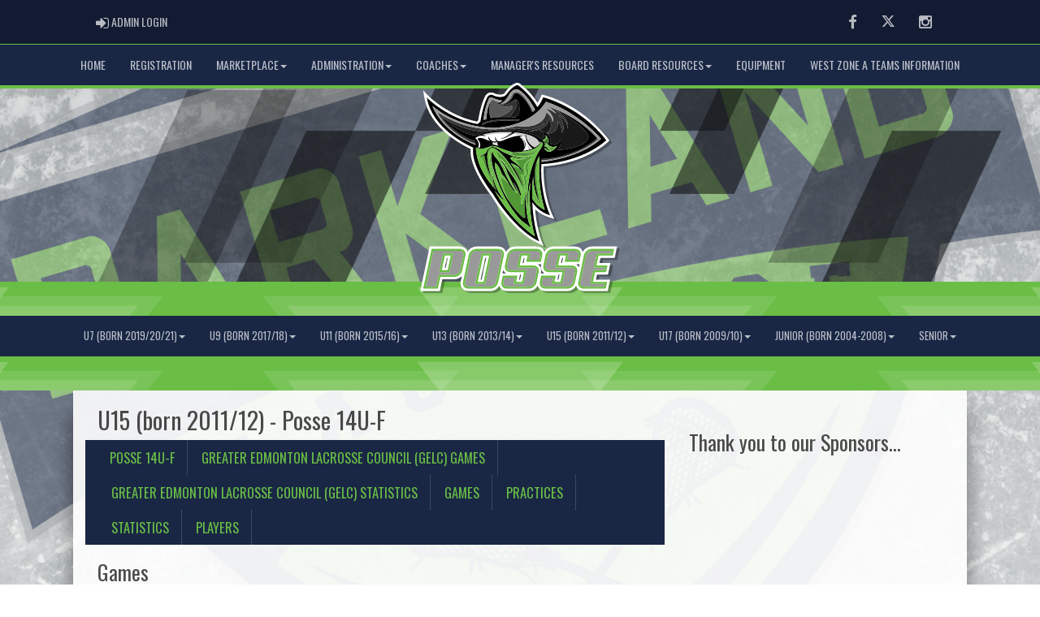

--- FILE ---
content_type: image/svg+xml
request_url: https://parklandposse.com/cloud/parklandpossemla/css/img/assocLogo.svg
body_size: 42518
content:
<?xml version="1.0" encoding="utf-8"?>
<!-- Generator: Adobe Illustrator 16.0.0, SVG Export Plug-In . SVG Version: 6.00 Build 0)  -->
<!DOCTYPE svg PUBLIC "-//W3C//DTD SVG 1.1//EN" "http://www.w3.org/Graphics/SVG/1.1/DTD/svg11.dtd">
<svg version="1.1" id="Layer_1_copy" xmlns="http://www.w3.org/2000/svg" xmlns:xlink="http://www.w3.org/1999/xlink" x="0px"
	 y="0px" width="300.857px" height="317.362px" viewBox="0 0 300.857 317.362" enable-background="new 0 0 300.857 317.362"
	 xml:space="preserve">
<path opacity="0.3" d="M250.962,317.362c-5.385,0-8.404-2.374-9.99-4.365c-0.713-0.895-1.437-2.095-1.906-3.631
	c-0.968,1.684-2.217,3.153-3.741,4.4c-2.909,2.386-6.336,3.596-10.183,3.596H193.03c-5.411,0-8.414-2.396-9.981-4.406
	c-0.699-0.897-1.413-2.105-1.878-3.657c-0.974,1.712-2.234,3.203-3.779,4.467c-2.909,2.386-6.336,3.596-10.183,3.596h-32.112
	c-5.411,0-8.414-2.396-9.981-4.406c-0.699-0.896-1.412-2.104-1.878-3.655c-0.973,1.71-2.234,3.201-3.778,4.465
	c-2.91,2.386-6.337,3.596-10.183,3.596H77.164c-5.386,0-8.405-2.374-9.991-4.366c-1.581-1.984-3.214-5.468-2.02-10.79l1.612-7.642
	c-0.47,0.497-0.975,0.966-1.514,1.408c-2.911,2.386-6.338,3.596-10.184,3.596L37.26,299.5l-3.804,17.862H4l14.242-67.307h45.184
	c5.382,0,8.402,2.373,9.988,4.363c0.714,0.896,1.438,2.097,1.909,3.634c0.967-1.682,2.216-3.15,3.739-4.399
	c2.914-2.387,6.34-3.597,10.185-3.597h32.112c5.384,0,8.403,2.374,9.989,4.364c0.713,0.895,1.438,2.096,1.907,3.632
	c0.968-1.682,2.216-3.151,3.739-4.399c2.915-2.387,6.342-3.597,10.186-3.597h32.112c5.366,0,8.384,2.345,9.971,4.313
	c0.726,0.901,1.462,2.113,1.936,3.667c0.966-1.675,2.211-3.138,3.729-4.383c2.915-2.387,6.342-3.597,10.186-3.597h32.112
	c5.366,0,8.384,2.345,9.971,4.313c0.726,0.901,1.462,2.112,1.936,3.666c0.965-1.674,2.21-3.137,3.729-4.381
	c2.915-2.387,6.342-3.597,10.186-3.597h37.811l-3.624,17.318h-21.451l-1.635,7.676h16.613l-3.625,17.318h-16.65l-1.635,7.677h21.413
	l-3.624,17.318H250.962z M212.407,300.044l1.635-7.677h-1.548l-1.603,7.677H212.407z M154.473,300.044l1.635-7.677h-1.548
	l-1.603,7.677H154.473z M96.538,300.044l6.938-32.671h-1.491l-6.938,32.671H96.538z M191.19,290.527
	c-1.255-0.771-2.183-1.682-2.854-2.524c-1.582-1.985-3.217-5.47-2.021-10.792l0.085-0.401h-5.406
	c1.323,0.787,2.294,1.732,2.988,2.604c1.583,1.987,3.217,5.471,2.023,10.792l-0.067,0.322H191.19z M133.256,290.527
	c-1.255-0.771-2.183-1.682-2.854-2.524c-0.479-0.601-0.963-1.339-1.371-2.225l-1.002,4.749H133.256z M42.41,282.167l3.135-14.794
	h-1.491l-3.135,14.794H42.41z M238.928,276.809c1.323,0.787,2.294,1.732,2.988,2.604c0.48,0.603,0.965,1.342,1.374,2.229l1.02-4.833
	H238.928z M217.738,275.05l1.616-7.676h-1.505l-1.635,7.676H217.738z M159.804,275.05l1.616-7.676h-1.505l-1.635,7.676H159.804z
	 M181.732,245.492c-38.182-18.385-67.581-67-69.953-71c-29.977-39.278-32.722-61.694-31.7-71.547
	C65.314,96.082,17.92,70.772,10.248,25.771l-1.961-11.5l8.101,8.396c0.292,0.301,29.369,29.93,72.964,38.767
	c0.6-0.629,1.282-1.238,2.044-1.826c1.259-7.906,4.394-24.309,10.154-35.867c1.074-2.349,4.201-6.21,9.338-6.21
	c2.065,0,4.213,0.634,6.391,1.887c0.846,0.308,4.09,1.398,7.487,1.398c4.933,0,6.425-2.303,6.915-3.06l0.062-0.091
	c0.838-1.211,8.428-11.901,16.737-14.449l0.232-0.071l0.24-0.039C149.103,3.081,149.647,3,150.33,3c1.315,0,2.437,0.302,3.334,0.898
	c0.661,0.441,15.167,10.25,27.356,29.356c2.026-3.034,3.712-6.259,5.032-9.634l1.13-2.888l3.023,0.689
	c2.26,0.515,55.826,13.231,97.192,66.077l1.979,2.529l-2.288,2.254c-1.371,1.351-33.786,32.607-96.955,36.854
	c-1.718,40.705,12.646,71.933,12.796,72.251l3.468,7.412l-7.807-2.452c-9.597-3.014-16.531-7.848-21.37-12.495
	c2.485,29.328,9.341,46.871,9.418,47.065l3.409,8.578L181.732,245.492z"/>
<path fill="#FFFFFF" d="M246.962,314.362c-5.385,0-8.404-2.374-9.99-4.365c-0.713-0.895-1.437-2.095-1.906-3.631
	c-0.968,1.684-2.217,3.153-3.741,4.4c-2.909,2.386-6.336,3.596-10.183,3.596H189.03c-5.411,0-8.414-2.396-9.981-4.406
	c-0.699-0.897-1.413-2.105-1.878-3.657c-0.974,1.712-2.234,3.203-3.779,4.467c-2.909,2.386-6.336,3.596-10.183,3.596h-32.112
	c-5.411,0-8.414-2.396-9.981-4.406c-0.699-0.896-1.412-2.104-1.878-3.655c-0.973,1.71-2.234,3.201-3.778,4.465
	c-2.91,2.386-6.337,3.596-10.183,3.596H73.164c-5.386,0-8.405-2.374-9.991-4.366c-1.581-1.984-3.214-5.468-2.02-10.79l1.612-7.642
	c-0.47,0.497-0.975,0.966-1.514,1.408c-2.911,2.386-6.338,3.596-10.184,3.596L33.26,296.5l-3.804,17.862H0l14.242-67.307h45.184
	c5.382,0,8.402,2.373,9.988,4.363c0.714,0.896,1.438,2.097,1.909,3.634c0.967-1.682,2.216-3.15,3.739-4.399
	c2.914-2.387,6.34-3.597,10.185-3.597h32.112c5.384,0,8.403,2.374,9.989,4.364c0.713,0.895,1.438,2.096,1.907,3.632
	c0.968-1.682,2.216-3.151,3.739-4.399c2.915-2.387,6.342-3.597,10.186-3.597h32.112c5.366,0,8.384,2.345,9.971,4.313
	c0.726,0.901,1.462,2.113,1.936,3.667c0.966-1.675,2.211-3.138,3.729-4.383c2.915-2.387,6.342-3.597,10.186-3.597h32.112
	c5.366,0,8.384,2.345,9.971,4.313c0.726,0.901,1.462,2.112,1.936,3.666c0.965-1.674,2.21-3.137,3.729-4.381
	c2.915-2.387,6.342-3.597,10.186-3.597h37.811l-3.624,17.318h-21.451l-1.635,7.676h16.613l-3.625,17.318h-16.65l-1.635,7.677h21.413
	l-3.624,17.318H246.962z M208.407,297.044l1.635-7.677h-1.548l-1.603,7.677H208.407z M150.473,297.044l1.635-7.677h-1.548
	l-1.603,7.677H150.473z M92.538,297.044l6.938-32.671h-1.491l-6.938,32.671H92.538z M187.19,287.527
	c-1.255-0.771-2.183-1.682-2.854-2.524c-1.582-1.985-3.217-5.47-2.021-10.792l0.085-0.401h-5.406
	c1.323,0.787,2.294,1.732,2.988,2.604c1.583,1.987,3.217,5.471,2.023,10.792l-0.067,0.322H187.19z M129.256,287.527
	c-1.255-0.771-2.183-1.682-2.854-2.524c-0.479-0.601-0.963-1.339-1.371-2.225l-1.002,4.749H129.256z M38.41,279.167l3.135-14.794
	h-1.491l-3.135,14.794H38.41z M234.928,273.809c1.323,0.787,2.294,1.732,2.988,2.604c0.48,0.603,0.965,1.342,1.374,2.229l1.02-4.833
	H234.928z M213.738,272.05l1.616-7.676h-1.505l-1.635,7.676H213.738z M155.804,272.05l1.616-7.676h-1.505l-1.635,7.676H155.804z
	 M177.732,242.492c-38.182-18.385-67.581-67-69.953-71c-29.977-39.278-32.722-61.694-31.7-71.547
	C61.314,93.082,13.92,67.772,6.248,22.771l-1.961-11.5l8.101,8.396c0.292,0.301,29.369,29.93,72.964,38.767
	c0.6-0.629,1.282-1.238,2.044-1.826c1.259-7.906,4.393-24.309,10.154-35.867c1.074-2.349,4.201-6.21,9.338-6.21
	c2.065,0,4.213,0.634,6.391,1.887c0.846,0.308,4.09,1.398,7.487,1.398c4.933,0,6.425-2.303,6.915-3.06l0.062-0.091
	c0.838-1.211,8.428-11.901,16.737-14.449l0.232-0.071l0.24-0.039C145.103,0.081,145.647,0,146.33,0c1.315,0,2.437,0.302,3.334,0.898
	c0.661,0.441,15.167,10.25,27.356,29.356c2.026-3.034,3.712-6.259,5.032-9.634l1.13-2.888l3.023,0.689
	c2.26,0.515,55.826,13.231,97.192,66.077l1.979,2.529l-2.288,2.254c-1.371,1.351-33.786,32.607-96.955,36.854
	c-1.718,40.705,12.646,71.933,12.796,72.251l3.468,7.412l-7.807-2.452c-9.597-3.014-16.531-7.848-21.37-12.495
	c2.485,29.328,9.341,46.871,9.418,47.065l3.409,8.578L177.732,242.492z"/>
<path fill="#595959" d="M121.257,29.103c-2.376,1.693-6.099,2.322-6.099,2.322c2.172,0.885,4.287,0.734,6.263-0.021
	c11.782-0.023,16.165-11.726,16.165-11.726c2.729-6.884,8.068-5.932,8.068-5.932c10.906,1.056,22.273,24.581,24.598,29.641
	c-0.49,0.435-0.984,0.863-1.484,1.28c-6.223-18.302-19.791-27.719-19.791-27.719c-6.406-4.154-8.661,2.253-8.661,2.253
	c-3.916,9.73-13.882,12.934-13.882,12.934c-0.47,0.217-0.685,0.389-0.759,0.524c-1.177,0.242-2.762,0.49-4.108,0.425
	c0,0-2.492,0.71,1.068,1.661c0,0,7.715,2.608,14.476,0.117c0,0,2.373-0.117,2.254,2.138c0,0-1.827,8.317-21.939,14.949
	c-4.272,0.278-7.97,0.728-11.158,1.295c-1.393-3.196-4.062-11.561-0.481-23.128c0,0,0.689-1.474-0.093-1.103
	c1.986-4.246,4.011-3.761,4.011-3.761C114.737,28.804,119.078,29.194,121.257,29.103z"/>
<path fill="#191919" d="M102.374,73.599c-10.169,2.066-15.986,5-17.661,5.934c-5.378,0.07-23.591-1.943-51.479-27.89
	c-0.268-0.326-0.418-0.517-0.418-0.517C61.197,71.113,88.37,73.818,102.374,73.599z M222.365,68.918c0,0-0.178-11.567-13.883-20.822
	c0,0,13.883,18.864,4.093,27.94c0,0,3.203-8.896-5.696-19.224c0,0,5.032,18.472-15.725,20.02c7.883,6.52,4.96,14.957,4.96,14.957
	c11.653,5.605,15.125-4.987,15.125-4.987c2.171,6.834-2.159,12.245-4.781,14.757c7.053-0.374,26.038-2.02,38.866-9.148
	c0,0,12.991-7.654,6.764-15.837c0,0-13.117-18.831-47.84-35.738C210.315,44.816,225.818,56.399,222.365,68.918z M193.355,52.722
	c0,0,3.025,19.579-30.081,20.47c0,0,21.003-3.207,23.852-12.641c0,0-12.105,14.419-40.58,8.367c0,0-13.604,0.452-25.058,2.581
	c2.722-0.076,5.592-0.074,8.621,0.03c0,0,33.036-0.675,51.443,12.809c3.816-0.142,5.214-3.583,5.214-3.583
	c1.248-6.229-6.673-8.634-6.673-8.634l-0.621-0.709c4.85,1.227,8.359,2.918,10.894,4.804
	C193.583,73.936,202.204,66.142,193.355,52.722z M202.045,39.46l0.075,0.007c-0.075-0.031-0.147-0.063-0.224-0.094
	C201.897,39.374,201.958,39.409,202.045,39.46z M134.168,51.752c2.726,0.088,5.598,0.229,8.64,0.434c0,0,9.608-1.42,6.052-20.761
	c0,0-1.291-7.039-5.478-6.216C144.913,26.76,150.446,34.382,134.168,51.752z"/>
<path fill="#333333" d="M192.05,34.747c3.546,1.475,7.042,3.078,10.48,4.762l-0.41-0.041c-0.075-0.031-0.147-0.063-0.224-0.094
	c0,0,0.061,0.035,0.148,0.086l-0.86-0.086c1.041,0.485,2.058,0.974,3.063,1.463c6.067,3.979,21.57,15.563,18.117,28.082
	c0,0-0.178-11.567-13.883-20.822c0,0,13.883,18.864,4.093,27.94c0,0,3.203-8.896-5.696-19.224c0,0,5.032,18.472-15.725,20.02
	c-0.251-0.208-0.514-0.414-0.788-0.617c3.218-2.28,11.838-10.074,2.989-23.494c0,0,3.025,19.579-30.081,20.47
	c0,0,21.003-3.207,23.852-12.641c0,0-12.105,14.419-40.58,8.367c0,0-13.604,0.452-25.058,2.581c-7.536,0.21-13.896,1.04-19.114,2.1
	c-14.003,0.219-41.176-2.485-69.558-22.473c0,0,0.15,0.191,0.418,0.517c-0.318-0.296-0.63-0.575-0.951-0.877
	c0,0-1.069-0.533-0.179,0.889c0,0,18.085,24.95,49.997,36.272c1.04,1.609,1.308,3.108,1.217,4.353
	c-44.59-18.38-57.623-48.04-57.623-48.04c62.176,41.292,119.84,20.882,119.84,20.882c43.19,5.458,44.378-20.41,44.378-20.41
	c9.966,6.646,9.488,14.478,9.488,14.478c5.226-8.545-10.438-20.646-10.438-20.646c7.594,1.188,16.37,8.307,16.37,8.307
	C203.204,42.815,192.05,34.747,192.05,34.747z M266.984,83.917l-1.192,0.132c0,0-26.217,27.409-82.423,31.034
	c-0.072,0.65-0.143,1.3-0.206,1.946c9.646-0.447,51.854-3.987,85.059-31.972C268.221,85.057,267.781,84.642,266.984,83.917z
	 M121.567,33.085c0,0-2.492,0.71,1.068,1.661c0,0,7.715,2.608,14.476,0.117c0,0,2.373-0.117,2.254,2.138
	c0,0-1.827,8.317-21.939,14.949c4.808-0.313,10.353-0.406,16.743-0.198c16.277-17.37,10.744-24.993,9.214-26.543
	c-0.733,0.144-1.554,0.524-2.474,1.231c0,0-9.729,6.882-14.832,6.646c0,0-0.573-0.115-0.401-0.425
	C124.499,32.902,122.914,33.15,121.567,33.085z M95.842,63.732c2.118-2.878,8.192-4.442,15.438-5.241
	c-1.352,0.056-2.171,0.104-2.171,0.104c15.918-2.498,30.607-1.316,36.302-0.675c1.706-0.645,3.443-1.357,5.193-2.138
	c-8.672-0.458-53.294-2.325-58.118,7.522C93.597,63.461,94.714,63.605,95.842,63.732z"/>
<path fill="#FFFFFF" d="M87.188,96.253l0.091-0.167c0.011,0.034,0.018,0.081,0.026,0.122C87.264,96.222,87.228,96.238,87.188,96.253
	z M87.541,96.755l0.003,0.019c0,0-0.013,0.015-0.031,0.036c-0.075,0.156-0.15,0.312-0.236,0.467
	c0.004-0.025,0.004-0.042,0.008-0.066c-0.15,0.43-0.063,1.062,1.504,1.339c0,0,0.182,0.036,0.5,0.074
	c3.69-7.171-2.457-13.067-2.457-13.067c-1.067-1.069,0.978-1.958,0.978-1.958c4.095-1.512,11.392,2.047,11.392,2.047
	c4.271,2.137,5.874,1.869,5.874,1.869c-2.404-1.869-2.671-5.783-2.671-5.783c0.178-0.711,0.621,0.089,0.621,0.089
	c3.434,6.516,7.55,7.136,9.99,6.785c-1.528-2.47,0.364-7.466,0.364-7.466c0.004,0.071,0.016,0.134,0.021,0.204
	c0.117-0.315,0.219-0.501,0.219-0.501c-0.447,5.338,3.915,7.119,3.915,7.119c3.558,0.978,8.987-1.691,8.987-1.691
	c22.601-9.79,27.941-5.338,27.941-5.338c-0.727-0.134-1.332-0.147-1.864-0.106c0.637,0.603,2.174,2.175,3.501,4.426
	c-0.127-0.256-0.212-0.408-0.212-0.408c6.039,8.799,0.901,15.784-0.926,17.82c3.067-0.324,5.815-0.802,8.239-1.405
	c0.646-2.26-2.596-10.271-2.596-10.271c-0.239-1.067,0.234-0.588,0.234-0.588c1.631,4.168,5.608,8.419,6.708,9.546
	c0.648-0.232,1.266-0.472,1.858-0.718c-7.448-5.425-9.715-12.796-10.391-17.173c-5.405-2.083-11.981-3.907-19.781-4.918
	c-4.75,2.917-12.295,7.029-18.053,7.708c0,0-0.447-0.262,0.623-0.531c0,0,1.839-0.59,4.366-1.643
	c3.46-2.064,5.493-4.466,6.595-6.156c-10.085-0.642-21.929,0.091-35.621,3.149c0.636,0.452,0.9,0.825,0.9,0.825
	c0.444,0.623-0.268,0.356-0.268,0.356c-0.708-0.361-1.452-0.623-2.202-0.822c-3.929,0.919-8.005,2.027-12.234,3.349
	c-0.042,0.323,0.095,0.719,0.733,1.091C84.075,84.463,90.47,90.525,87.541,96.755z M109.21,91.13
	c0.071,0.825,0.386,1.68,0.611,2.203c0.526-0.044,1.032-0.036,1.482,0.057c0,0,2.777,0.462,6.559,1.894
	c-1.031-1.203-1.397-2.516-1.492-3.555C113.438,92.467,110.859,91.809,109.21,91.13z"/>
<path fill="#CCCCCC" d="M159.016,82.055c-5.405-2.083-11.981-3.907-19.781-4.918c1.67-1.025,2.989-1.899,3.769-2.428
	c29.081,2.579,34.805,12.246,34.805,12.246c-0.236,1.663,1.901,2.133,1.901,2.133c0.818,0,1.453,0.04,1.935,0.09
	c-0.522,1.129-2.723,5.077-8.969,8.49c-2.554-1.105-11.835-5.958-13.139-18.605c0,0-0.267-1.065-0.801-0.709
	C158.736,78.353,158.669,79.813,159.016,82.055z M132.766,76.514c-1.102,1.69-3.135,4.092-6.595,6.156
	c4.099-1.708,10.007-4.637,12.846-8.264c-4.793-0.294-10.147-0.407-16.146-0.271c0,0-16.063-0.068-29.378,4.143
	c1.785,0.297,2.95,0.886,3.651,1.384C110.837,76.605,122.681,75.872,132.766,76.514z M89.819,79.59
	c-2.203,0.882-4.274,1.902-6.102,3.093c0,0-0.324,0.29-0.375,0.688c4.229-1.322,8.305-2.43,12.234-3.349
	C93.539,79.482,91.447,79.459,89.819,79.59z M160.606,90.988c0,0,3.241,8.011,2.596,10.271c1.578-0.393,3.017-0.837,4.347-1.313
	c-1.1-1.127-5.077-5.378-6.708-9.546C160.84,90.4,160.367,89.921,160.606,90.988z M152.599,80.827
	c-1.941,0.147-2.673,1.175-2.673,1.175c8.455,5.514,6.851,15.839,6.851,15.839c2.595-5.269,0.09-11.048-0.677-12.589
	C154.773,83.002,153.236,81.429,152.599,80.827z M109.614,89.472c-0.372,0.431-0.457,1.036-0.403,1.659
	c1.648,0.678,4.228,1.336,7.16,0.599c-0.101-1.106,0.095-1.899,0.095-1.899c0.178-0.531-0.444-0.711-0.444-0.711
	C113.44,90.988,109.614,89.472,109.614,89.472z M113.016,88.607c1.293-0.186,2.115-0.645,2.115-0.645
	c-2.773-2.706-2.145-5.507-1.73-6.617c-0.005-0.07-0.017-0.133-0.021-0.204C113.38,81.142,111.488,86.138,113.016,88.607z"/>
<path fill="#519736" d="M162.742,131.092c2.373,5.342-2.017,9.731-2.017,9.731c-1.663,1.899-0.596,6.41-0.596,6.41
	c1.662,11.745-0.593,15.419-0.593,15.419c-0.235,1.426-0.711,0.123-0.711,0.123c0.355-7.119-3.084-20.052-3.084-20.052
	c-0.596-1.546,0.473-1.546,0.473-1.546c5.696-0.709,2.611-10.321,2.611-10.321c-2.493-9.374,8.306-15.896,8.306-15.896
	c1.304-0.358-0.238,1.54-0.238,1.54C160.606,124.214,162.742,131.092,162.742,131.092z M138.714,105.762
	c0,0,3.222,4.59-15.477-2.211c0.596,0.448,0.94,0.727,0.94,0.727c2.318,1.15,4.516,2.149,6.622,3.041
	c11.5,3.504,39.378,9.478,50.271-10.634c0,0-4.41,6.471-15.153,9.094c-0.449,0.261-7.58,4.115-28.328-1.485
	C137.511,104.548,137.752,104.992,138.714,105.762z M165.707,111.994c-0.892,0.475-1.824,0.863-2.78,1.182
	c-2.558,1.206-7.998,3.066-16.443,2.491c0,0-4.388-0.473-2.61,1.303c0,0,4.502,4.186,6.003,9.58
	c4.221,4.667,4.918,7.749,4.918,7.749c0.232,1.069-0.714,0.118-0.714,0.118c-1.029-2.143-2.466-3.968-4.058-5.514
	c-2.32-0.972-7.379-2.843-9.469-1.641c8.37,13.003,13.879,28.039,13.879,28.039c0.143,0.768-0.129,0.671-0.376,0.461
	c0.872,2.464,1.647,4.968,2.276,7.485c0,0,1.069,1.958,1.246-0.175c0,0-0.534-12.817-5.341-22.78c0,0-1.244-3.207,2.139-0.713
	c0,0,5.16,2.133,1.956-9.432c0,0-3.204-8.016,11.568-16.909c0,0,3.201-2.496,2.313-4.631c0,0-1.147,1.409-3.722,2.792
	C166.296,111.646,165.707,111.994,165.707,111.994z M141.739,163.425c-1.169-0.628-4.877-6.066-8.263-11.296
	c-1.582-1.256-4.576-3.764-5.856-5.731c0,0-2.967-1.78-4.63-4.27c0,0-2.255-2.372-1.778,0.355c0,0,1.349,13.906,13.084,36.915
	c10.271,15.718,19.722,23.186,19.722,23.186c5.52,4.092,4.275-1.782,4.275-1.782c-2.204-17.79,0.752-31.373,1.042-32.639
	c-2.473,3.25-4.247,11.458-4.247,11.458c-0.533,4.092-1.959,3.561-1.959,3.561c-1.602,0-1.244-4.805-1.244-4.805
	c0-2.584-0.235-5.075-0.629-7.454c-0.01,0.011-0.016,0.026-0.025,0.036c0,0-5.458-14.237-10.083-20.41c0,0-1.071-0.59,0.115,1.429
	c0,0,3.917,7.596,4.51,11.154c0,0-0.085,0.158-0.275,0.072c1.825,5.595-1.415,2.048-2.717,0.492
	C142.92,164.606,141.739,163.425,141.739,163.425z M106.735,141.058c-9.137-16.371-9.016-29.307-9.016-29.307
	c-0.596-3.676-6.646-1.423-6.646-1.423c-0.053-0.211,0.017-0.401,0.141-0.575c-0.846,0.344-1.524,0.83-1.802,1.524
	c0,0-0.531,1.245,1.424,1.426c0,0,1.96-0.711,3.204,1.778c0,0,5.714,22.445,13.922,35.32c0.454,2.223,1.121,4.857,2.066,7.294
	c2.895,3.363,4.837,5.262,4.837,5.262c-2.249-4.911-3.787-9.879-4.842-14.326c-0.647-1.334-1.785-3.753-3.085-6.828
	C106.843,141.166,106.735,141.058,106.735,141.058z M182.674,183.892c-9.718-29.869-6.929-58.688-5.452-68.889
	c-10.351,19.598,0.081,56.727,1.83,62.585c0.021,0.044,0.042,0.091,0.063,0.135c0,0,0.828,1.78-0.832,0.475
	c0,0-5.686-5.057-9.519-12.583c-0.017,1.074-0.028,2.141-0.032,3.196C174.58,179.986,182.674,183.892,182.674,183.892z
	 M188.605,84.995c0,0-2.429,0.442-2.44,3.328c0.459,0.503,0.887,1.083,1.224,1.735c0.443-0.181,0.87-0.26,1.271-0.251
	c3.434-2.427,2.556-6.65,2.556-6.65c1.731,3.807-0.191,6.152-1.136,7.011c1.299,0.638,2.118,1.887,2.118,1.887
	c3.748-5.59-0.083-10.202-2.339-12.23C190.363,81.025,191.274,83.968,188.605,84.995z M203.379,97.039
	c-7.118,3.263-10.737-2.136-10.737-2.136c-1.787-2.659-3.593-3.149-4.664-3.161c0.069,0.356,0.106,0.728,0.106,1.113
	c1.092,0.067,2.793,0.728,4.316,3.709c0,0,2.492,4.864,6.529,4.037c0,0-0.073,0.069-0.208,0.175
	c1.142-0.479,1.926-1.069,1.926-1.069c-0.226,0.221-0.445,0.406-0.667,0.595C202.014,98.858,203.379,97.039,203.379,97.039z
	 M116.823,110.833c0,0-0.268,1.958,2.844,3.027c0,0,6.676,1.865,14.775,17.886c0,0,1.78,4.004,9.254,11.925
	c0,0,5.164,6.494,9.344,19.575c0,0,0.357,3.293,1.157,3.38c0,0,0.801-0.087,0.267-1.776c0,0-16.82-49.747-40.488-62.385
	c0,0-1.424-0.621-0.355,0.979C113.62,103.446,116.823,107.807,116.823,110.833z M141.828,159.422
	c0.802,1.067,0.802,0.445,0.802,0.445c-8.542-12.724-13.438-28.476-13.438-28.476c-3.472-9.078-7.654-11.928-7.654-11.928
	c-0.802-0.175,0.269,0.801,0.269,0.801c4.451,4.275,5.962,11.127,5.962,11.127C131.95,144.826,141.828,159.422,141.828,159.422z
	 M118.008,153.876c-19.579-46.988-9.255-50.904-9.255-50.904c-2.255-1.778-3.796,2.609-3.796,2.609
	c-4.035,15.663,12.221,47.938,12.221,47.938C118.008,154.707,118.008,153.876,118.008,153.876z"/>
<path d="M80.065,97.794c-1.436,6.326-2.584,28.126,30.705,71.683c0,0,30.078,51.258,68.523,69.771c0,0-8.866-22.309-10.352-59.189
	c3.338,5.225,11.361,15.029,26.728,19.855c0,0-15.686-33.528-12.962-77.18c64.684-3.339,97.855-36.016,97.855-36.016
	c-41.054-52.447-95.158-64.786-95.158-64.786c-2.205,5.637-5.2,10.524-8.696,14.77C164.338,15.01,147.67,3.896,147.67,3.896
	c-0.711-0.473-2.135-0.239-2.135-0.239c-7.356,2.255-14.833,13.056-14.833,13.056c-5.455,8.421-18.983,2.964-18.983,2.964
	c-7.713-4.629-10.916,2.608-10.916,2.608C94.8,34.289,91.708,52.098,90.722,58.657c-2.187,1.443-3.337,2.801-3.926,3.724
	c-46.511-8.614-77-40.215-77-40.215C17.679,68.396,69.535,93.201,80.065,97.794z M109.94,22.879
	c4.271,2.615,13.17,3.799,13.17,3.799c-0.229,0.983-0.946,1.779-1.853,2.425c-2.376,1.693-6.099,2.322-6.099,2.322
	c2.172,0.885,4.287,0.734,6.263-0.021c6.772-2.584,11.894-12.321,11.894-12.321c6.881-13.049,15.305-8.422,15.305-8.422
	c12.369,7.62,21.762,24.551,24.542,29.968c-0.946,0.957-1.916,1.877-2.909,2.759c-0.49,0.435-0.984,0.863-1.484,1.28
	c-6.223-18.302-19.791-27.719-19.791-27.719c-6.406-4.154-8.661,2.253-8.661,2.253c-3.916,9.73-13.882,12.934-13.882,12.934
	c-0.47,0.217-0.685,0.389-0.759,0.524c-0.172,0.31,0.401,0.425,0.401,0.425c5.103,0.237,14.832-6.646,14.832-6.646
	c0.92-0.707,1.74-1.087,2.474-1.231c4.187-0.823,5.478,6.216,5.478,6.216c3.557,19.341-6.052,20.761-6.052,20.761
	c-3.042-0.205-5.914-0.345-8.64-0.434c-6.391-0.208-11.936-0.115-16.743,0.198c-4.272,0.278-7.97,0.728-11.158,1.295
	c-1.393-3.196-4.062-11.561-0.481-23.128c0,0,0.689-1.474-0.093-1.103c-0.075,0.036-0.158,0.082-0.263,0.155
	c0,0-5.846,10.262-5.306,25.464c-1.738,0.489-3.265,1.013-4.6,1.554c0.876-17.628,8.481-33.07,8.481-33.07
	C105.668,20.627,109.94,22.879,109.94,22.879z M150.604,55.783c-1.75,0.78-3.487,1.493-5.193,2.138
	c-5.694-0.641-20.384-1.823-36.302,0.675c0,0,0.819-0.048,2.171-0.104c-7.245,0.799-13.319,2.363-15.438,5.241
	c-1.128-0.127-2.245-0.271-3.356-0.427C97.31,53.458,141.932,55.325,150.604,55.783z M113.262,67.967
	c58.613-4.034,76.175-39.39,76.175-39.39c49.598,15.896,83.297,56.005,83.297,56.005c-31.799,28.309-81.777,34.035-89.784,34.786
	c0.064-0.777,0.136-1.557,0.213-2.339c0.063-0.646,0.134-1.296,0.206-1.946c56.206-3.625,82.423-31.034,82.423-31.034l1.192-0.132
	l0.407-0.045c-28.653-31.856-64.429-44.319-64.429-44.319l-0.432-0.043l-0.41-0.041l-0.075-0.007l-0.86-0.086
	c1.041,0.485,2.058,0.974,3.063,1.463c34.723,16.907,47.84,35.738,47.84,35.738c6.228,8.183-6.764,15.837-6.764,15.837
	c-12.828,7.128-31.813,8.774-38.866,9.148c2.622-2.513,6.952-7.923,4.781-14.757c0,0-3.472,10.592-15.125,4.987
	c0,0,2.923-8.437-4.96-14.957c-0.251-0.208-0.514-0.414-0.788-0.617c-2.534-1.886-6.044-3.577-10.894-4.804l0.621,0.709
	c0,0,7.921,2.404,6.673,8.634c0,0-1.397,3.441-5.214,3.583c-18.407-13.484-51.443-12.809-51.443-12.809
	c-3.029-0.104-5.899-0.106-8.621-0.03c-7.536,0.21-13.896,1.04-19.114,2.1c-10.169,2.066-15.986,5-17.661,5.934
	c-5.378,0.07-23.591-1.943-51.479-27.89c-0.318-0.296-0.63-0.575-0.951-0.877c0,0-1.069-0.533-0.179,0.889
	c0,0,18.085,24.95,49.997,36.272c1.04,1.609,1.308,3.108,1.217,4.353c-0.038,0.512-0.134,0.976-0.257,1.392
	C30.996,73.163,18.339,34.985,18.339,34.985C60.342,70.343,113.262,67.967,113.262,67.967z M163.631,199.022
	c0,0-2.849-31.68,2.313-48.767c0,0-4.272,43.783,6.94,81.515c0,0-35.242-21.892-60.871-69.767c0,0,8.011,11.927,14.952,15.839
	c0,0,1.247,0-1.068-1.954c0,0-13.171-12.463-18.153-43.606c0,0,0.161,6.822,2.278,15.75c1.055,4.447,2.593,9.415,4.842,14.326
	c0,0-1.942-1.899-4.837-5.262c-8.111-9.422-23.763-30.442-25.6-54.184c0,0-2.045-4.572,1.428-5.405
	c-0.002,0.038-0.002,0.065-0.002,0.065c2.4,6.051,19.755-1.6,19.755-1.6c4.627-2.312,14.416,2.404,14.416,2.404
	c6.721,2.651,12.54,4.56,17.565,5.916c20.748,5.6,27.879,1.746,28.328,1.485c0.015-0.009,0.026-0.016,0.026-0.016
	c0.446-0.358-1.158,0-1.158,0c-7.738,1.611-16.497,0.376-23.871-1.505c7.076,0.321,34.678,0.567,41.49-14.605l-0.11-0.142
	c1.003,0.153,3.85,0.945,2.07,4.949c0,0-1.691,1.067-0.625,1.871C183.741,96.33,154.017,132.104,163.631,199.022z M84.075,84.463
	c-0.638-0.373-0.775-0.768-0.733-1.091c0.052-0.399,0.375-0.688,0.375-0.688c1.828-1.191,3.898-2.211,6.102-3.093
	c1.628-0.131,3.72-0.107,5.757,0.433c0.75,0.199,1.494,0.461,2.202,0.822c0,0,0.712,0.267,0.268-0.356c0,0-0.265-0.374-0.9-0.825
	c-0.701-0.499-1.866-1.087-3.651-1.384c13.314-4.211,29.378-4.143,29.378-4.143c5.998-0.136,11.353-0.023,16.146,0.271
	c-2.839,3.626-8.747,6.556-12.846,8.264c-2.527,1.053-4.366,1.643-4.366,1.643c-1.07,0.269-0.623,0.531-0.623,0.531
	c5.758-0.679,13.303-4.791,18.053-7.708c1.67-1.025,2.989-1.899,3.769-2.428c29.081,2.579,34.805,12.246,34.805,12.246
	c-0.236,1.663,1.901,2.133,1.901,2.133c0.818,0,1.453,0.04,1.935,0.09c-0.522,1.129-2.723,5.077-8.969,8.49
	c-2.554-1.105-11.835-5.958-13.139-18.605c0,0-0.267-1.065-0.801-0.709c0,0-0.066,1.459,0.28,3.702
	c0.676,4.377,2.942,11.748,10.391,17.173c-0.593,0.247-1.21,0.486-1.858,0.718c-1.33,0.476-2.769,0.92-4.347,1.313
	c-2.424,0.603-5.172,1.082-8.239,1.405c1.827-2.036,6.965-9.021,0.926-17.82c0,0,0.085,0.152,0.212,0.408
	c0.767,1.541,3.271,7.32,0.677,12.589c0,0,1.604-10.325-6.851-15.839c0,0,0.731-1.028,2.673-1.175
	c0.532-0.041,1.138-0.028,1.864,0.106c0,0-5.341-4.451-27.941,5.338c0,0-5.43,2.669-8.987,1.691c0,0-4.362-1.78-3.915-7.119
	c0,0-0.102,0.186-0.219,0.501c-0.414,1.11-1.043,3.912,1.73,6.617c0,0-0.822,0.458-2.115,0.645c-2.44,0.351-6.557-0.27-9.99-6.785
	c0,0-0.443-0.8-0.621-0.089c0,0,0.267,3.914,2.671,5.783c0,0-1.603,0.269-5.874-1.869c0,0-7.297-3.559-11.392-2.047
	c0,0-2.045,0.889-0.978,1.958c0,0,6.146,5.896,2.457,13.067c-0.318-0.038-0.5-0.074-0.5-0.074c-1.567-0.277-1.654-0.909-1.504-1.339
	c-0.004,0.024-0.004,0.041-0.008,0.066c0.086-0.156,0.162-0.312,0.236-0.467c0.018-0.021,0.031-0.036,0.031-0.036l-0.003-0.019
	C90.47,90.525,84.075,84.463,84.075,84.463z M188.459,78.71c0,0,0.603,0.397,1.399,1.113c2.256,2.028,6.087,6.64,2.339,12.23
	c0,0-0.819-1.25-2.118-1.887c0.944-0.859,2.867-3.205,1.136-7.011c0,0,0.878,4.223-2.556,6.65c-0.401-0.009-0.828,0.071-1.271,0.251
	c-0.337-0.653-0.765-1.232-1.224-1.735c-0.532-0.585-1.101-1.068-1.607-1.443c0.369-0.777,1.219-1.764,3.191-2.39
	C187.749,84.489,191.215,83.871,188.459,78.71z M87.306,96.208c-0.042,0.015-0.078,0.03-0.118,0.045l0.091-0.167
	C87.291,96.12,87.297,96.167,87.306,96.208z M116.021,89.119c0,0,0.622,0.18,0.444,0.711c0,0-0.195,0.793-0.095,1.899
	c0.095,1.039,0.461,2.353,1.492,3.555c-3.781-1.432-6.559-1.894-6.559-1.894c-0.45-0.093-0.956-0.101-1.482-0.057
	c-0.226-0.522-0.54-1.377-0.611-2.203c-0.054-0.623,0.031-1.228,0.403-1.659C109.614,89.472,113.44,90.988,116.021,89.119z
	 M190.06,102.293c0,0-1.241-1.631-3.001-1.986c0.26-0.601,0.463-1.176,0.6-1.715c1.021,0.248,2.32,0.929,3.827,2.542
	c0,0,3.741,3.226,8.495-0.833c0.222-0.188,0.441-0.374,0.667-0.595c0,0-0.784,0.59-1.926,1.069
	c-1.863,0.783-4.682,1.269-6.616-1.601c0,0-1.53-3.398-4.465-2.962c-0.066-0.15-0.146-0.292-0.248-0.418
	c0.492-1.06,0.691-2.039,0.691-2.939c0-0.386-0.037-0.757-0.106-1.113c-0.064-0.333-0.154-0.653-0.268-0.959
	c1.201-0.153,3.171,0.247,5.645,3.142c0,0,5.25,5.605,13.347,1.067C206.702,94.993,196.825,109.145,190.06,102.293z M168.733,168.81
	c0.004-1.055,0.016-2.122,0.032-3.196c0.115-7.624,0.554-15.717,1.448-24.26c0,0,0.713,24.742,9.08,37.023
	c0,0-0.088-0.277-0.241-0.79c-1.749-5.859-12.181-42.987-1.83-62.585c0.664-1.256,1.408-2.445,2.25-3.544
	c0,0,0.215-0.248,0.568-0.673c-1.12,11.992-2.963,46.262,7.797,81.118c0,0-12.021-4.906-19.061-17.542
	C168.744,172.541,168.727,170.693,168.733,168.81z M124.178,104.277c2.318,1.15,4.516,2.149,6.622,3.041
	c25.274,10.703,35.499,3.841,35.499,3.841c0.294,0,0.299,0.106,0.192,0.24c-0.195,0.247-0.785,0.594-0.785,0.594
	c-0.892,0.475-1.824,0.863-2.78,1.182c-8.845,2.95-19.766-0.237-19.766-0.237c-5.456-1.897-6.998,0-6.998,0
	c-1.899,1.663,4.508,5.694,4.508,5.694c4.165,2.908,7.115,5.606,9.205,7.917c4.221,4.667,4.918,7.749,4.918,7.749
	c0.232,1.069-0.714,0.118-0.714,0.118c-1.029-2.143-2.466-3.968-4.058-5.514c-5.199-5.045-12.083-7.063-12.083-7.063
	c-2.251-1.661-0.711,0.592-0.711,0.592c1.152,1.553,2.261,3.176,3.325,4.83c8.37,13.003,13.879,28.039,13.879,28.039
	c0.143,0.768-0.129,0.671-0.376,0.461c-0.173-0.146-0.334-0.347-0.334-0.347c-27.528-56.002-45.444-57.546-45.444-57.546
	c-14.951,3.443-1.658,41.887-1.658,41.887c0.606,1.365,0.484,1.516,0.318,1.448c-0.095-0.039-0.203-0.146-0.203-0.146
	c-9.137-16.371-9.016-29.307-9.016-29.307c-0.596-3.676-6.646-1.423-6.646-1.423c-0.053-0.211,0.017-0.401,0.141-0.575
	c0.431-0.606,1.639-0.969,1.639-0.969c4.628-0.12,6.765-4.387,6.765-4.387c3.439-7.359,9.016-7.715,9.016-7.715
	c4.993,0,12.081,4.97,14.604,6.867C123.833,103.999,124.178,104.277,124.178,104.277z M145.497,163.205
	c-0.131-0.06-0.311-0.232-0.553-0.669c0,0-12.457-22.307-15.188-31.683c0,0-2.729-7.354-7.714-11.745c0,0-1.188-1.78-0.355-1.78
	c0,0,3.678,2.019,9.849,12.578c0,0,4.628,6.884,6.288,8.898c0,0,8.66,10.442,13.288,26.223c0,0,1.281,4.549,0.145,5.896
	c-0.01,0.011-0.016,0.026-0.025,0.036c0,0-5.458-14.237-10.083-20.41c0,0-1.071-0.59,0.115,1.429c0,0,3.917,7.596,4.51,11.154
	C145.772,163.133,145.687,163.291,145.497,163.205z M164.341,212.904c3.207,5.518,1.246,4.984,1.246,4.984
	c-1.246,0.355-4.626-3.916-4.626-3.916c-16.553-8.363-34.527-43.249-34.527-43.249c-26.698-55.35-17.801-66.386-17.801-66.386
	c0.535-1.425,1.07,0.178,1.07,0.178c-0.713,3.382,4.805,9.078,4.805,9.078c7.474,8.361,12.815,21.889,12.815,21.889
	c5.872,13.525,15.127,27.233,15.127,27.233c0.197,0.46,0.297,0.774,0.329,0.98c0.141,0.91-1.041-0.271-1.041-0.271
	c-1.169-0.628-4.877-6.066-8.263-11.296c-3.32-5.13-6.331-10.061-6.331-10.061c-3.027-1.422-5.518-7.83-5.518-7.83
	c-2.848-8.544-7.83-12.994-7.83-12.994c-1.425-1.422-1.246,0.534-1.246,0.534c-0.537,12.994,12.457,41.119,12.457,41.119
	c3.013,6.271,6.188,11.758,9.287,16.502c10.271,15.718,19.722,23.186,19.722,23.186c5.52,4.092,4.275-1.782,4.275-1.782
	c-2.204-17.79,0.752-31.373,1.042-32.639c0.015-0.064,0.024-0.106,0.024-0.106c0.178-1.96,0.89-0.892,0.89-0.892
	C157.579,193.686,164.341,212.904,164.341,212.904z"/>
<path fill="#999999" d="M121.421,31.404c6.772-2.584,11.894-12.321,11.894-12.321c6.881-13.049,15.305-8.422,15.305-8.422
	c12.369,7.62,21.762,24.551,24.542,29.968c-0.946,0.957-1.916,1.877-2.909,2.759c-2.324-5.06-13.691-28.584-24.598-29.641
	c0,0-5.339-0.952-8.068,5.932C137.586,19.679,133.204,31.381,121.421,31.404z M100.125,54.634
	c-0.54-15.202,5.306-25.464,5.306-25.464c0.104-0.073,0.188-0.119,0.263-0.155c1.986-4.246,4.011-3.761,4.011-3.761
	c5.033,3.55,9.374,3.94,11.554,3.849c0.906-0.646,1.623-1.442,1.853-2.425c0,0-8.898-1.184-13.17-3.799c0,0-4.271-2.252-5.934,0.239
	c0,0-7.605,15.441-8.481,33.07C96.86,55.647,98.386,55.123,100.125,54.634z M83.061,93.671c0.123-0.416,0.22-0.88,0.257-1.392
	c-44.59-18.38-57.623-48.04-57.623-48.04c62.176,41.292,119.84,20.882,119.84,20.882c43.19,5.458,44.378-20.41,44.378-20.41
	c9.966,6.646,9.488,14.478,9.488,14.478c5.226-8.545-10.438-20.646-10.438-20.646c7.594,1.188,16.37,8.307,16.37,8.307
	c-2.131-4.035-13.284-12.104-13.284-12.104c3.546,1.475,7.042,3.078,10.48,4.762l0.432,0.043c0,0,35.775,12.463,64.429,44.319
	l-0.407,0.045c0.797,0.726,1.237,1.141,1.237,1.141c-33.205,27.985-75.412,31.525-85.059,31.972
	c-0.077,0.783-0.148,1.563-0.213,2.339c8.007-0.751,57.985-6.477,89.784-34.786c0,0-33.699-40.109-83.297-56.005
	c0,0-17.562,35.356-76.175,39.39c0,0-52.92,2.376-94.923-32.982C18.339,34.985,30.996,73.163,83.061,93.671z M60.445,282.201
	c-0.537,2.391-1.642,4.244-3.377,5.666c-1.726,1.414-3.688,2.102-5.996,2.102l-23.151-0.087l-3.808,17.881H8.143l11.449-54.106
	h39.834c2.242,0,3.821,0.614,4.827,1.875c1.007,1.266,1.25,2.978,0.741,5.251L60.445,282.201z M49.69,257.773H34.706l-5.933,27.994
	h14.984L49.69,257.773z M114.654,299.995c-0.537,2.39-1.642,4.244-3.378,5.666c-1.726,1.414-3.688,2.102-6,2.102H73.164
	c-2.243,0-3.822-0.613-4.827-1.876c-1.007-1.265-1.25-2.977-0.74-5.253l8.271-39.21c0.537-2.39,1.642-4.243,3.377-5.665
	c1.727-1.415,3.689-2.102,6.001-2.102h32.112c2.242,0,3.821,0.614,4.827,1.876c1.007,1.264,1.25,2.976,0.74,5.253L114.654,299.995z
	 M107.624,257.773H92.639l-9.741,45.871h14.985L107.624,257.773z M175.562,285.781c0.511-2.278,0.268-3.99-0.74-5.255
	c-1.006-1.262-2.585-1.876-4.826-1.876h-23.869l4.447-20.876h14.98l-1.986,9.435h15.962l1.327-6.498
	c0.512-2.265,0.27-3.956-0.732-5.2c-1.007-1.248-2.587-1.855-4.832-1.855H143.18c-2.312,0-4.275,0.688-6.002,2.102
	c-1.735,1.422-2.84,3.275-3.376,5.665l-2.976,14.214c-0.512,2.279-0.269,3.99,0.739,5.255c1.006,1.263,2.584,1.876,4.827,1.876
	h23.869l-4.447,20.877h-14.978l1.986-9.518h-15.965l-1.327,6.497c-0.463,2.274-0.205,4,0.788,5.274
	c0.979,1.254,2.541,1.864,4.776,1.864h32.112c2.313,0,4.275-0.688,6.001-2.102c1.735-1.421,2.84-3.274,3.377-5.666L175.562,285.781z
	 M233.496,285.781c0.511-2.278,0.268-3.99-0.74-5.255c-1.006-1.262-2.585-1.876-4.826-1.876H204.06l4.447-20.876h14.98l-1.986,9.435
	h15.962l1.327-6.498c0.512-2.265,0.27-3.956-0.732-5.2c-1.007-1.248-2.587-1.855-4.832-1.855h-32.112
	c-2.312,0-4.275,0.688-6.002,2.102c-1.735,1.422-2.84,3.275-3.376,5.665l-2.976,14.214c-0.512,2.279-0.269,3.99,0.739,5.255
	c1.006,1.263,2.584,1.876,4.827,1.876h23.869l-4.447,20.877h-14.978l1.986-9.518h-15.965l-1.327,6.497
	c-0.463,2.274-0.205,4,0.788,5.274c0.979,1.254,2.541,1.864,4.776,1.864h32.112c2.313,0,4.275-0.688,6.001-2.102
	c1.735-1.421,2.84-3.274,3.377-5.666L233.496,285.781z M288.732,253.656h-29.686c-2.312,0-4.275,0.688-6.002,2.102
	c-1.735,1.422-2.84,3.275-3.376,5.665l-8.272,39.211c-0.511,2.277-0.268,3.989,0.739,5.253c1.006,1.263,2.584,1.876,4.827,1.876
	h30.314l0.861-4.118h-21.442l4.447-20.877h16.63l0.862-4.118h-16.643l4.447-20.876h21.431L288.732,253.656z"/>
<path fill="#6ABD45" d="M168.777,174.361c-0.033-1.82-0.05-3.667-0.044-5.551c5.847,11.176,13.941,15.082,13.941,15.082
	c-9.718-29.869-6.929-58.688-5.452-68.889c0.664-1.256,1.408-2.445,2.25-3.544c0,0,0.215-0.248,0.568-0.673
	c-1.12,11.992-2.963,46.262,7.797,81.118C187.837,191.903,175.817,186.997,168.777,174.361z M107.961,149.803
	c-8.208-12.875-13.922-35.32-13.922-35.32c-1.244-2.489-3.204-1.778-3.204-1.778c-1.956-0.182-1.424-1.426-1.424-1.426
	c0.278-0.694,0.956-1.18,1.802-1.524c0.431-0.606,1.639-0.969,1.639-0.969c4.628-0.12,6.765-4.387,6.765-4.387
	c3.439-7.359,9.016-7.715,9.016-7.715c4.993,0,12.081,4.97,14.604,6.867c18.698,6.801,15.477,2.211,15.477,2.211
	c-0.962-0.771-1.203-1.214-1.124-1.469c-5.025-1.356-10.845-3.265-17.565-5.916c0,0-9.789-4.716-14.416-2.404
	c0,0-17.354,7.651-19.755,1.6c0,0,0-0.027,0.002-0.065c-3.473,0.833-1.428,5.405-1.428,5.405
	c1.837,23.741,17.488,44.761,25.6,54.184C109.083,154.66,108.416,152.026,107.961,149.803z M193.355,93.925
	c-2.474-2.895-4.443-3.295-5.645-3.142c0.113,0.306,0.203,0.626,0.268,0.959c1.071,0.012,2.877,0.502,4.664,3.161
	c0,0,3.619,5.399,10.737,2.136c0,0-1.365,1.819-3.398,3.262c-4.754,4.06-8.495,0.833-8.495,0.833
	c-1.507-1.614-2.807-2.295-3.827-2.542c-0.137,0.539-0.34,1.114-0.6,1.715c1.76,0.354,3.001,1.986,3.001,1.986
	c6.765,6.852,16.642-7.3,16.642-7.3C198.605,99.531,193.355,93.925,193.355,93.925z M183.741,96.33
	c0,0-29.724,35.774-20.109,102.692c0,0-2.849-31.68,2.313-48.767c0,0-4.272,43.783,6.94,81.515c0,0-35.242-21.892-60.871-69.767
	c0,0,8.011,11.927,14.952,15.839c0,0,1.247,0-1.068-1.954c0,0-13.171-12.463-18.153-43.606c0,0,0.161,6.822,2.278,15.75
	c-0.647-1.334-1.785-3.753-3.085-6.828c0.166,0.068,0.288-0.083-0.318-1.448c0,0-13.293-38.444,1.658-41.887
	c0,0,17.916,1.544,45.444,57.546c0,0,0.161,0.201,0.334,0.347c0.872,2.464,1.647,4.968,2.276,7.485c0,0,1.069,1.958,1.246-0.175
	c0,0-0.534-12.817-5.341-22.78c0,0-1.244-3.207,2.139-0.713c0,0,5.16,2.133,1.956-9.432c0,0-3.204-8.016,11.568-16.909
	c0,0,3.201-2.496,2.313-4.631c0,0-1.147,1.409-3.722,2.792c0.106-0.134,0.102-0.24-0.192-0.24c0,0-10.225,6.862-35.499-3.841
	c11.5,3.504,39.378,9.478,50.271-10.634c0,0-4.41,6.471-15.153,9.094c0.015-0.009,0.026-0.016,0.026-0.016
	c0.446-0.358-1.158,0-1.158,0c-7.738,1.611-16.497,0.376-23.871-1.505c7.076,0.321,34.678,0.567,41.49-14.605l-0.11-0.142
	c1.003,0.153,3.85,0.945,2.07,4.949C184.366,94.459,182.674,95.526,183.741,96.33z M113.62,103.446c0,0,3.203,4.36,3.203,7.387
	c0,0-0.268,1.958,2.844,3.027c0,0,6.676,1.865,14.775,17.886c0,0,1.78,4.004,9.254,11.925c0,0,5.164,6.494,9.344,19.575
	c0,0,0.357,3.293,1.157,3.38c0,0,0.801-0.087,0.267-1.776c0,0-16.82-49.747-40.488-62.385
	C113.975,102.467,112.551,101.846,113.62,103.446z M121.805,120.264c4.451,4.275,5.962,11.127,5.962,11.127
	c4.183,13.435,14.061,28.031,14.061,28.031c0.802,1.067,0.802,0.445,0.802,0.445c-8.542-12.724-13.438-28.476-13.438-28.476
	c-3.472-9.078-7.654-11.928-7.654-11.928C120.735,119.288,121.805,120.264,121.805,120.264z M117.178,153.519
	c0.83,1.188,0.83,0.357,0.83,0.357c-19.579-46.988-9.255-50.904-9.255-50.904c-2.255-1.778-3.796,2.609-3.796,2.609
	C100.922,121.244,117.178,153.519,117.178,153.519z M160.249,167.166c0,0-0.712-1.069-0.89,0.892c0,0-0.01,0.042-0.024,0.106
	c-2.473,3.25-4.247,11.458-4.247,11.458c-0.533,4.092-1.959,3.561-1.959,3.561c-1.602,0-1.244-4.805-1.244-4.805
	c0-2.584-0.235-5.075-0.629-7.454c1.137-1.348-0.145-5.896-0.145-5.896c-4.628-15.781-13.288-26.223-13.288-26.223
	c-1.66-2.015-6.288-8.898-6.288-8.898c-6.171-10.56-9.849-12.578-9.849-12.578c-0.832,0,0.355,1.78,0.355,1.78
	c4.984,4.391,7.714,11.745,7.714,11.745c2.731,9.376,15.188,31.683,15.188,31.683c0.242,0.437,0.422,0.609,0.553,0.669
	c1.825,5.595-1.415,2.048-2.717,0.492c-0.032-0.207-0.132-0.52-0.329-0.98c0,0-9.255-13.708-15.127-27.233
	c0,0-5.342-13.528-12.815-21.889c0,0-5.518-5.696-4.805-9.078c0,0-0.535-1.603-1.07-0.178c0,0-8.897,11.036,17.801,66.386
	c0,0,17.975,34.885,34.527,43.249c0,0,3.38,4.271,4.626,3.916c0,0,1.961,0.534-1.246-4.984
	C164.341,212.904,157.579,193.686,160.249,167.166z M166.893,116.5c0,0,1.542-1.897,0.238-1.54c0,0-10.799,6.522-8.306,15.896
	c0,0,3.085,9.612-2.611,10.321c0,0-1.068,0-0.473,1.546c0,0,3.439,12.934,3.084,20.052c0,0,0.476,1.303,0.711-0.123
	c0,0,2.255-3.674,0.593-15.419c0,0-1.067-4.51,0.596-6.41c0,0,4.39-4.389,2.017-9.731
	C162.742,131.092,160.606,124.214,166.893,116.5z M187.749,84.489c-1.973,0.625-2.822,1.612-3.191,2.39
	c0.507,0.375,1.075,0.858,1.607,1.443c0.012-2.886,2.44-3.328,2.44-3.328c2.669-1.026,1.758-3.97,1.254-5.171
	c-0.797-0.716-1.399-1.113-1.399-1.113C191.215,83.871,187.749,84.489,187.749,84.489z M122.99,142.128
	c1.663,2.489,4.63,4.27,4.63,4.27c1.28,1.967,4.274,4.475,5.856,5.731c-3.32-5.13-6.331-10.061-6.331-10.061
	c-3.027-1.422-5.518-7.83-5.518-7.83c-2.848-8.544-7.83-12.994-7.83-12.994c-1.425-1.422-1.246,0.534-1.246,0.534
	c-0.537,12.994,12.457,41.119,12.457,41.119c3.013,6.271,6.188,11.758,9.287,16.502c-11.735-23.009-13.084-36.915-13.084-36.915
	C120.735,139.756,122.99,142.128,122.99,142.128z M150.022,128.903c-5.199-5.045-12.083-7.063-12.083-7.063
	c-2.251-1.661-0.711,0.592-0.711,0.592c1.152,1.553,2.261,3.176,3.325,4.83C142.643,126.06,147.702,127.931,150.022,128.903z
	 M143.873,116.97c-1.777-1.776,2.61-1.303,2.61-1.303c8.445,0.575,13.886-1.286,16.443-2.491c-8.845,2.95-19.766-0.237-19.766-0.237
	c-5.456-1.897-6.998,0-6.998,0c-1.899,1.663,4.508,5.694,4.508,5.694c4.165,2.908,7.115,5.606,9.205,7.917
	C148.375,121.156,143.873,116.97,143.873,116.97z M178.284,178.198c1.66,1.306,0.832-0.475,0.832-0.475
	c-0.021-0.044-0.042-0.091-0.063-0.135c0.153,0.513,0.241,0.79,0.241,0.79c-8.367-12.281-9.08-37.023-9.08-37.023
	c-0.895,8.543-1.333,16.636-1.448,24.26C172.598,173.141,178.284,178.198,178.284,178.198z M192.401,96.564
	c-1.523-2.981-3.225-3.642-4.316-3.709c0,0.9-0.199,1.88-0.691,2.939c0.103,0.126,0.182,0.269,0.248,0.418
	c2.935-0.437,4.465,2.962,4.465,2.962c1.935,2.869,4.753,2.383,6.616,1.601c0.135-0.106,0.208-0.175,0.208-0.175
	C194.893,101.428,192.401,96.564,192.401,96.564z M67.925,261.422l-4.549,21.419c-0.684,3.044-2.165,5.51-4.406,7.346
	c-2.251,1.845-4.911,2.781-7.903,2.781l-20.719-0.079l-3.806,17.873H4.441l12.718-60.106h42.266c3.17,0,5.583,1.012,7.173,3.006
	C68.187,255.657,68.632,258.267,67.925,261.422z M60.445,282.201l4.548-21.418c0.51-2.273,0.267-3.986-0.741-5.251
	c-1.006-1.262-2.585-1.875-4.827-1.875H19.591L8.143,307.762h15.971l3.808-17.881l23.151,0.087c2.307,0,4.27-0.688,5.996-2.102
	C58.804,286.445,59.908,284.592,60.445,282.201z M34.706,257.773H49.69l-5.932,27.994H28.773L34.706,257.773z M37.137,260.773
	l-4.661,21.994h8.852l4.661-21.994H37.137z M125.858,261.422l-8.272,39.211c-0.684,3.045-2.166,5.511-4.408,7.348
	c-2.251,1.845-4.91,2.781-7.901,2.781H73.164c-3.172,0-5.585-1.012-7.174-3.007c-1.587-1.993-2.033-4.604-1.324-7.76l8.271-39.21
	c0.684-3.044,2.165-5.51,4.407-7.348c2.253-1.846,4.912-2.781,7.903-2.781h32.112c3.171,0,5.584,1.012,7.173,3.007
	C126.119,255.654,126.565,258.265,125.858,261.422z M114.654,299.995l8.272-39.21c0.51-2.277,0.267-3.989-0.74-5.253
	c-1.006-1.262-2.585-1.876-4.827-1.876H85.247c-2.312,0-4.275,0.688-6.001,2.102c-1.736,1.422-2.841,3.275-3.377,5.665l-8.271,39.21
	c-0.511,2.276-0.268,3.988,0.74,5.253c1.005,1.263,2.584,1.876,4.827,1.876h32.112c2.313,0,4.274-0.688,6-2.102
	C113.012,304.239,114.117,302.385,114.654,299.995z M92.639,257.773h14.984l-9.74,45.871H82.898L92.639,257.773z M95.069,260.773
	l-8.466,39.871h8.851l8.467-39.871H95.069z M177.168,278.657c1.588,1.994,2.033,4.604,1.325,7.76l-2.976,14.214
	c-0.685,3.049-2.165,5.515-4.407,7.351c-2.251,1.845-4.91,2.781-7.902,2.781h-32.112c-3.177,0-5.58-1.016-7.142-3.019
	c-1.544-1.98-2.002-4.577-1.362-7.719l1.817-8.897h22.105l-1.986,9.518h8.858l3.168-14.877h-20.162
	c-3.172,0-5.585-1.012-7.174-3.007c-1.588-1.993-2.034-4.604-1.324-7.76l2.976-14.213c0.683-3.046,2.164-5.512,4.406-7.35
	c2.254-1.846,4.912-2.781,7.903-2.781h32.112c3.166,0,5.577,1,7.168,2.973c1.592,1.977,2.039,4.572,1.329,7.713l-1.811,8.867
	h-22.108l1.986-9.435h-8.855l-3.168,14.876h20.162C173.165,275.65,175.578,276.662,177.168,278.657z M172.586,299.995l2.976-14.214
	c0.511-2.278,0.268-3.99-0.74-5.255c-1.006-1.262-2.585-1.876-4.826-1.876h-23.869l4.447-20.876h14.98l-1.986,9.435h15.962
	l1.327-6.498c0.512-2.265,0.27-3.956-0.732-5.2c-1.007-1.248-2.587-1.855-4.832-1.855H143.18c-2.312,0-4.275,0.688-6.002,2.102
	c-1.735,1.422-2.84,3.275-3.376,5.665l-2.976,14.214c-0.512,2.279-0.269,3.99,0.739,5.255c1.006,1.263,2.584,1.876,4.827,1.876
	h23.869l-4.447,20.877h-14.978l1.986-9.518h-15.965l-1.327,6.497c-0.463,2.274-0.205,4,0.788,5.274
	c0.979,1.254,2.541,1.864,4.776,1.864h32.112c2.313,0,4.275-0.688,6.001-2.102C170.945,304.239,172.049,302.386,172.586,299.995z
	 M235.102,278.657c1.588,1.994,2.033,4.604,1.325,7.76l-2.976,14.214c-0.685,3.049-2.165,5.515-4.407,7.351
	c-2.251,1.845-4.91,2.781-7.902,2.781H189.03c-3.177,0-5.58-1.016-7.142-3.019c-1.544-1.98-2.002-4.577-1.362-7.719l1.817-8.897
	h22.105l-1.986,9.518h8.858l3.168-14.877h-20.162c-3.172,0-5.585-1.012-7.174-3.007c-1.588-1.993-2.034-4.604-1.324-7.76
	l2.976-14.213c0.683-3.046,2.164-5.512,4.406-7.35c2.254-1.846,4.912-2.781,7.903-2.781h32.112c3.166,0,5.577,1,7.168,2.973
	c1.592,1.977,2.039,4.572,1.329,7.713l-1.811,8.867h-22.108l1.986-9.435h-8.855l-3.168,14.876h20.162
	C231.098,275.65,233.511,276.662,235.102,278.657z M230.52,299.995l2.976-14.214c0.511-2.278,0.268-3.99-0.74-5.255
	c-1.006-1.262-2.585-1.876-4.826-1.876H204.06l4.447-20.876h14.98l-1.986,9.435h15.962l1.327-6.498
	c0.512-2.265,0.27-3.956-0.732-5.2c-1.007-1.248-2.587-1.855-4.832-1.855h-32.112c-2.312,0-4.275,0.688-6.002,2.102
	c-1.735,1.422-2.84,3.275-3.376,5.665l-2.976,14.214c-0.512,2.279-0.269,3.99,0.739,5.255c1.006,1.263,2.584,1.876,4.827,1.876
	h23.869l-4.447,20.877h-14.978l1.986-9.518h-15.965l-1.327,6.497c-0.463,2.274-0.205,4,0.788,5.274
	c0.979,1.254,2.541,1.864,4.776,1.864h32.112c2.313,0,4.275-0.688,6.001-2.102C228.878,304.239,229.983,302.386,230.52,299.995z
	 M268.868,260.773L265.7,275.65h16.629l-2.118,10.118h-16.64l-3.168,14.877h21.429l-2.117,10.118h-32.752
	c-3.172,0-5.585-1.012-7.174-3.007c-1.586-1.992-2.032-4.603-1.324-7.759l8.272-39.211c0.683-3.044,2.164-5.51,4.406-7.348
	c2.254-1.846,4.912-2.781,7.903-2.781h33.379l-2.117,10.118H268.868z M266.44,257.773h21.431l0.861-4.118h-29.686
	c-2.312,0-4.275,0.688-6.002,2.102c-1.735,1.422-2.84,3.275-3.376,5.665l-8.272,39.211c-0.511,2.277-0.268,3.989,0.739,5.253
	c1.006,1.263,2.584,1.876,4.827,1.876h30.314l0.861-4.118h-21.442l4.447-20.877h16.63l0.862-4.118h-16.643L266.44,257.773z"/>
</svg>


--- FILE ---
content_type: image/svg+xml
request_url: https://parklandposse.com/cloud/parklandpossemla/css/img/assocLogoLG.svg
body_size: 42518
content:
<?xml version="1.0" encoding="utf-8"?>
<!-- Generator: Adobe Illustrator 16.0.0, SVG Export Plug-In . SVG Version: 6.00 Build 0)  -->
<!DOCTYPE svg PUBLIC "-//W3C//DTD SVG 1.1//EN" "http://www.w3.org/Graphics/SVG/1.1/DTD/svg11.dtd">
<svg version="1.1" id="Layer_1_copy" xmlns="http://www.w3.org/2000/svg" xmlns:xlink="http://www.w3.org/1999/xlink" x="0px"
	 y="0px" width="300.857px" height="317.362px" viewBox="0 0 300.857 317.362" enable-background="new 0 0 300.857 317.362"
	 xml:space="preserve">
<path opacity="0.3" d="M250.962,317.362c-5.385,0-8.404-2.374-9.99-4.365c-0.713-0.895-1.437-2.095-1.906-3.631
	c-0.968,1.684-2.217,3.153-3.741,4.4c-2.909,2.386-6.336,3.596-10.183,3.596H193.03c-5.411,0-8.414-2.396-9.981-4.406
	c-0.699-0.897-1.413-2.105-1.878-3.657c-0.974,1.712-2.234,3.203-3.779,4.467c-2.909,2.386-6.336,3.596-10.183,3.596h-32.112
	c-5.411,0-8.414-2.396-9.981-4.406c-0.699-0.896-1.412-2.104-1.878-3.655c-0.973,1.71-2.234,3.201-3.778,4.465
	c-2.91,2.386-6.337,3.596-10.183,3.596H77.164c-5.386,0-8.405-2.374-9.991-4.366c-1.581-1.984-3.214-5.468-2.02-10.79l1.612-7.642
	c-0.47,0.497-0.975,0.966-1.514,1.408c-2.911,2.386-6.338,3.596-10.184,3.596L37.26,299.5l-3.804,17.862H4l14.242-67.307h45.184
	c5.382,0,8.402,2.373,9.988,4.363c0.714,0.896,1.438,2.097,1.909,3.634c0.967-1.682,2.216-3.15,3.739-4.399
	c2.914-2.387,6.34-3.597,10.185-3.597h32.112c5.384,0,8.403,2.374,9.989,4.364c0.713,0.895,1.438,2.096,1.907,3.632
	c0.968-1.682,2.216-3.151,3.739-4.399c2.915-2.387,6.342-3.597,10.186-3.597h32.112c5.366,0,8.384,2.345,9.971,4.313
	c0.726,0.901,1.462,2.113,1.936,3.667c0.966-1.675,2.211-3.138,3.729-4.383c2.915-2.387,6.342-3.597,10.186-3.597h32.112
	c5.366,0,8.384,2.345,9.971,4.313c0.726,0.901,1.462,2.112,1.936,3.666c0.965-1.674,2.21-3.137,3.729-4.381
	c2.915-2.387,6.342-3.597,10.186-3.597h37.811l-3.624,17.318h-21.451l-1.635,7.676h16.613l-3.625,17.318h-16.65l-1.635,7.677h21.413
	l-3.624,17.318H250.962z M212.407,300.044l1.635-7.677h-1.548l-1.603,7.677H212.407z M154.473,300.044l1.635-7.677h-1.548
	l-1.603,7.677H154.473z M96.538,300.044l6.938-32.671h-1.491l-6.938,32.671H96.538z M191.19,290.527
	c-1.255-0.771-2.183-1.682-2.854-2.524c-1.582-1.985-3.217-5.47-2.021-10.792l0.085-0.401h-5.406
	c1.323,0.787,2.294,1.732,2.988,2.604c1.583,1.987,3.217,5.471,2.023,10.792l-0.067,0.322H191.19z M133.256,290.527
	c-1.255-0.771-2.183-1.682-2.854-2.524c-0.479-0.601-0.963-1.339-1.371-2.225l-1.002,4.749H133.256z M42.41,282.167l3.135-14.794
	h-1.491l-3.135,14.794H42.41z M238.928,276.809c1.323,0.787,2.294,1.732,2.988,2.604c0.48,0.603,0.965,1.342,1.374,2.229l1.02-4.833
	H238.928z M217.738,275.05l1.616-7.676h-1.505l-1.635,7.676H217.738z M159.804,275.05l1.616-7.676h-1.505l-1.635,7.676H159.804z
	 M181.732,245.492c-38.182-18.385-67.581-67-69.953-71c-29.977-39.278-32.722-61.694-31.7-71.547
	C65.314,96.082,17.92,70.772,10.248,25.771l-1.961-11.5l8.101,8.396c0.292,0.301,29.369,29.93,72.964,38.767
	c0.6-0.629,1.282-1.238,2.044-1.826c1.259-7.906,4.394-24.309,10.154-35.867c1.074-2.349,4.201-6.21,9.338-6.21
	c2.065,0,4.213,0.634,6.391,1.887c0.846,0.308,4.09,1.398,7.487,1.398c4.933,0,6.425-2.303,6.915-3.06l0.062-0.091
	c0.838-1.211,8.428-11.901,16.737-14.449l0.232-0.071l0.24-0.039C149.103,3.081,149.647,3,150.33,3c1.315,0,2.437,0.302,3.334,0.898
	c0.661,0.441,15.167,10.25,27.356,29.356c2.026-3.034,3.712-6.259,5.032-9.634l1.13-2.888l3.023,0.689
	c2.26,0.515,55.826,13.231,97.192,66.077l1.979,2.529l-2.288,2.254c-1.371,1.351-33.786,32.607-96.955,36.854
	c-1.718,40.705,12.646,71.933,12.796,72.251l3.468,7.412l-7.807-2.452c-9.597-3.014-16.531-7.848-21.37-12.495
	c2.485,29.328,9.341,46.871,9.418,47.065l3.409,8.578L181.732,245.492z"/>
<path fill="#FFFFFF" d="M246.962,314.362c-5.385,0-8.404-2.374-9.99-4.365c-0.713-0.895-1.437-2.095-1.906-3.631
	c-0.968,1.684-2.217,3.153-3.741,4.4c-2.909,2.386-6.336,3.596-10.183,3.596H189.03c-5.411,0-8.414-2.396-9.981-4.406
	c-0.699-0.897-1.413-2.105-1.878-3.657c-0.974,1.712-2.234,3.203-3.779,4.467c-2.909,2.386-6.336,3.596-10.183,3.596h-32.112
	c-5.411,0-8.414-2.396-9.981-4.406c-0.699-0.896-1.412-2.104-1.878-3.655c-0.973,1.71-2.234,3.201-3.778,4.465
	c-2.91,2.386-6.337,3.596-10.183,3.596H73.164c-5.386,0-8.405-2.374-9.991-4.366c-1.581-1.984-3.214-5.468-2.02-10.79l1.612-7.642
	c-0.47,0.497-0.975,0.966-1.514,1.408c-2.911,2.386-6.338,3.596-10.184,3.596L33.26,296.5l-3.804,17.862H0l14.242-67.307h45.184
	c5.382,0,8.402,2.373,9.988,4.363c0.714,0.896,1.438,2.097,1.909,3.634c0.967-1.682,2.216-3.15,3.739-4.399
	c2.914-2.387,6.34-3.597,10.185-3.597h32.112c5.384,0,8.403,2.374,9.989,4.364c0.713,0.895,1.438,2.096,1.907,3.632
	c0.968-1.682,2.216-3.151,3.739-4.399c2.915-2.387,6.342-3.597,10.186-3.597h32.112c5.366,0,8.384,2.345,9.971,4.313
	c0.726,0.901,1.462,2.113,1.936,3.667c0.966-1.675,2.211-3.138,3.729-4.383c2.915-2.387,6.342-3.597,10.186-3.597h32.112
	c5.366,0,8.384,2.345,9.971,4.313c0.726,0.901,1.462,2.112,1.936,3.666c0.965-1.674,2.21-3.137,3.729-4.381
	c2.915-2.387,6.342-3.597,10.186-3.597h37.811l-3.624,17.318h-21.451l-1.635,7.676h16.613l-3.625,17.318h-16.65l-1.635,7.677h21.413
	l-3.624,17.318H246.962z M208.407,297.044l1.635-7.677h-1.548l-1.603,7.677H208.407z M150.473,297.044l1.635-7.677h-1.548
	l-1.603,7.677H150.473z M92.538,297.044l6.938-32.671h-1.491l-6.938,32.671H92.538z M187.19,287.527
	c-1.255-0.771-2.183-1.682-2.854-2.524c-1.582-1.985-3.217-5.47-2.021-10.792l0.085-0.401h-5.406
	c1.323,0.787,2.294,1.732,2.988,2.604c1.583,1.987,3.217,5.471,2.023,10.792l-0.067,0.322H187.19z M129.256,287.527
	c-1.255-0.771-2.183-1.682-2.854-2.524c-0.479-0.601-0.963-1.339-1.371-2.225l-1.002,4.749H129.256z M38.41,279.167l3.135-14.794
	h-1.491l-3.135,14.794H38.41z M234.928,273.809c1.323,0.787,2.294,1.732,2.988,2.604c0.48,0.603,0.965,1.342,1.374,2.229l1.02-4.833
	H234.928z M213.738,272.05l1.616-7.676h-1.505l-1.635,7.676H213.738z M155.804,272.05l1.616-7.676h-1.505l-1.635,7.676H155.804z
	 M177.732,242.492c-38.182-18.385-67.581-67-69.953-71c-29.977-39.278-32.722-61.694-31.7-71.547
	C61.314,93.082,13.92,67.772,6.248,22.771l-1.961-11.5l8.101,8.396c0.292,0.301,29.369,29.93,72.964,38.767
	c0.6-0.629,1.282-1.238,2.044-1.826c1.259-7.906,4.393-24.309,10.154-35.867c1.074-2.349,4.201-6.21,9.338-6.21
	c2.065,0,4.213,0.634,6.391,1.887c0.846,0.308,4.09,1.398,7.487,1.398c4.933,0,6.425-2.303,6.915-3.06l0.062-0.091
	c0.838-1.211,8.428-11.901,16.737-14.449l0.232-0.071l0.24-0.039C145.103,0.081,145.647,0,146.33,0c1.315,0,2.437,0.302,3.334,0.898
	c0.661,0.441,15.167,10.25,27.356,29.356c2.026-3.034,3.712-6.259,5.032-9.634l1.13-2.888l3.023,0.689
	c2.26,0.515,55.826,13.231,97.192,66.077l1.979,2.529l-2.288,2.254c-1.371,1.351-33.786,32.607-96.955,36.854
	c-1.718,40.705,12.646,71.933,12.796,72.251l3.468,7.412l-7.807-2.452c-9.597-3.014-16.531-7.848-21.37-12.495
	c2.485,29.328,9.341,46.871,9.418,47.065l3.409,8.578L177.732,242.492z"/>
<path fill="#595959" d="M121.257,29.103c-2.376,1.693-6.099,2.322-6.099,2.322c2.172,0.885,4.287,0.734,6.263-0.021
	c11.782-0.023,16.165-11.726,16.165-11.726c2.729-6.884,8.068-5.932,8.068-5.932c10.906,1.056,22.273,24.581,24.598,29.641
	c-0.49,0.435-0.984,0.863-1.484,1.28c-6.223-18.302-19.791-27.719-19.791-27.719c-6.406-4.154-8.661,2.253-8.661,2.253
	c-3.916,9.73-13.882,12.934-13.882,12.934c-0.47,0.217-0.685,0.389-0.759,0.524c-1.177,0.242-2.762,0.49-4.108,0.425
	c0,0-2.492,0.71,1.068,1.661c0,0,7.715,2.608,14.476,0.117c0,0,2.373-0.117,2.254,2.138c0,0-1.827,8.317-21.939,14.949
	c-4.272,0.278-7.97,0.728-11.158,1.295c-1.393-3.196-4.062-11.561-0.481-23.128c0,0,0.689-1.474-0.093-1.103
	c1.986-4.246,4.011-3.761,4.011-3.761C114.737,28.804,119.078,29.194,121.257,29.103z"/>
<path fill="#191919" d="M102.374,73.599c-10.169,2.066-15.986,5-17.661,5.934c-5.378,0.07-23.591-1.943-51.479-27.89
	c-0.268-0.326-0.418-0.517-0.418-0.517C61.197,71.113,88.37,73.818,102.374,73.599z M222.365,68.918c0,0-0.178-11.567-13.883-20.822
	c0,0,13.883,18.864,4.093,27.94c0,0,3.203-8.896-5.696-19.224c0,0,5.032,18.472-15.725,20.02c7.883,6.52,4.96,14.957,4.96,14.957
	c11.653,5.605,15.125-4.987,15.125-4.987c2.171,6.834-2.159,12.245-4.781,14.757c7.053-0.374,26.038-2.02,38.866-9.148
	c0,0,12.991-7.654,6.764-15.837c0,0-13.117-18.831-47.84-35.738C210.315,44.816,225.818,56.399,222.365,68.918z M193.355,52.722
	c0,0,3.025,19.579-30.081,20.47c0,0,21.003-3.207,23.852-12.641c0,0-12.105,14.419-40.58,8.367c0,0-13.604,0.452-25.058,2.581
	c2.722-0.076,5.592-0.074,8.621,0.03c0,0,33.036-0.675,51.443,12.809c3.816-0.142,5.214-3.583,5.214-3.583
	c1.248-6.229-6.673-8.634-6.673-8.634l-0.621-0.709c4.85,1.227,8.359,2.918,10.894,4.804
	C193.583,73.936,202.204,66.142,193.355,52.722z M202.045,39.46l0.075,0.007c-0.075-0.031-0.147-0.063-0.224-0.094
	C201.897,39.374,201.958,39.409,202.045,39.46z M134.168,51.752c2.726,0.088,5.598,0.229,8.64,0.434c0,0,9.608-1.42,6.052-20.761
	c0,0-1.291-7.039-5.478-6.216C144.913,26.76,150.446,34.382,134.168,51.752z"/>
<path fill="#333333" d="M192.05,34.747c3.546,1.475,7.042,3.078,10.48,4.762l-0.41-0.041c-0.075-0.031-0.147-0.063-0.224-0.094
	c0,0,0.061,0.035,0.148,0.086l-0.86-0.086c1.041,0.485,2.058,0.974,3.063,1.463c6.067,3.979,21.57,15.563,18.117,28.082
	c0,0-0.178-11.567-13.883-20.822c0,0,13.883,18.864,4.093,27.94c0,0,3.203-8.896-5.696-19.224c0,0,5.032,18.472-15.725,20.02
	c-0.251-0.208-0.514-0.414-0.788-0.617c3.218-2.28,11.838-10.074,2.989-23.494c0,0,3.025,19.579-30.081,20.47
	c0,0,21.003-3.207,23.852-12.641c0,0-12.105,14.419-40.58,8.367c0,0-13.604,0.452-25.058,2.581c-7.536,0.21-13.896,1.04-19.114,2.1
	c-14.003,0.219-41.176-2.485-69.558-22.473c0,0,0.15,0.191,0.418,0.517c-0.318-0.296-0.63-0.575-0.951-0.877
	c0,0-1.069-0.533-0.179,0.889c0,0,18.085,24.95,49.997,36.272c1.04,1.609,1.308,3.108,1.217,4.353
	c-44.59-18.38-57.623-48.04-57.623-48.04c62.176,41.292,119.84,20.882,119.84,20.882c43.19,5.458,44.378-20.41,44.378-20.41
	c9.966,6.646,9.488,14.478,9.488,14.478c5.226-8.545-10.438-20.646-10.438-20.646c7.594,1.188,16.37,8.307,16.37,8.307
	C203.204,42.815,192.05,34.747,192.05,34.747z M266.984,83.917l-1.192,0.132c0,0-26.217,27.409-82.423,31.034
	c-0.072,0.65-0.143,1.3-0.206,1.946c9.646-0.447,51.854-3.987,85.059-31.972C268.221,85.057,267.781,84.642,266.984,83.917z
	 M121.567,33.085c0,0-2.492,0.71,1.068,1.661c0,0,7.715,2.608,14.476,0.117c0,0,2.373-0.117,2.254,2.138
	c0,0-1.827,8.317-21.939,14.949c4.808-0.313,10.353-0.406,16.743-0.198c16.277-17.37,10.744-24.993,9.214-26.543
	c-0.733,0.144-1.554,0.524-2.474,1.231c0,0-9.729,6.882-14.832,6.646c0,0-0.573-0.115-0.401-0.425
	C124.499,32.902,122.914,33.15,121.567,33.085z M95.842,63.732c2.118-2.878,8.192-4.442,15.438-5.241
	c-1.352,0.056-2.171,0.104-2.171,0.104c15.918-2.498,30.607-1.316,36.302-0.675c1.706-0.645,3.443-1.357,5.193-2.138
	c-8.672-0.458-53.294-2.325-58.118,7.522C93.597,63.461,94.714,63.605,95.842,63.732z"/>
<path fill="#FFFFFF" d="M87.188,96.253l0.091-0.167c0.011,0.034,0.018,0.081,0.026,0.122C87.264,96.222,87.228,96.238,87.188,96.253
	z M87.541,96.755l0.003,0.019c0,0-0.013,0.015-0.031,0.036c-0.075,0.156-0.15,0.312-0.236,0.467
	c0.004-0.025,0.004-0.042,0.008-0.066c-0.15,0.43-0.063,1.062,1.504,1.339c0,0,0.182,0.036,0.5,0.074
	c3.69-7.171-2.457-13.067-2.457-13.067c-1.067-1.069,0.978-1.958,0.978-1.958c4.095-1.512,11.392,2.047,11.392,2.047
	c4.271,2.137,5.874,1.869,5.874,1.869c-2.404-1.869-2.671-5.783-2.671-5.783c0.178-0.711,0.621,0.089,0.621,0.089
	c3.434,6.516,7.55,7.136,9.99,6.785c-1.528-2.47,0.364-7.466,0.364-7.466c0.004,0.071,0.016,0.134,0.021,0.204
	c0.117-0.315,0.219-0.501,0.219-0.501c-0.447,5.338,3.915,7.119,3.915,7.119c3.558,0.978,8.987-1.691,8.987-1.691
	c22.601-9.79,27.941-5.338,27.941-5.338c-0.727-0.134-1.332-0.147-1.864-0.106c0.637,0.603,2.174,2.175,3.501,4.426
	c-0.127-0.256-0.212-0.408-0.212-0.408c6.039,8.799,0.901,15.784-0.926,17.82c3.067-0.324,5.815-0.802,8.239-1.405
	c0.646-2.26-2.596-10.271-2.596-10.271c-0.239-1.067,0.234-0.588,0.234-0.588c1.631,4.168,5.608,8.419,6.708,9.546
	c0.648-0.232,1.266-0.472,1.858-0.718c-7.448-5.425-9.715-12.796-10.391-17.173c-5.405-2.083-11.981-3.907-19.781-4.918
	c-4.75,2.917-12.295,7.029-18.053,7.708c0,0-0.447-0.262,0.623-0.531c0,0,1.839-0.59,4.366-1.643
	c3.46-2.064,5.493-4.466,6.595-6.156c-10.085-0.642-21.929,0.091-35.621,3.149c0.636,0.452,0.9,0.825,0.9,0.825
	c0.444,0.623-0.268,0.356-0.268,0.356c-0.708-0.361-1.452-0.623-2.202-0.822c-3.929,0.919-8.005,2.027-12.234,3.349
	c-0.042,0.323,0.095,0.719,0.733,1.091C84.075,84.463,90.47,90.525,87.541,96.755z M109.21,91.13
	c0.071,0.825,0.386,1.68,0.611,2.203c0.526-0.044,1.032-0.036,1.482,0.057c0,0,2.777,0.462,6.559,1.894
	c-1.031-1.203-1.397-2.516-1.492-3.555C113.438,92.467,110.859,91.809,109.21,91.13z"/>
<path fill="#CCCCCC" d="M159.016,82.055c-5.405-2.083-11.981-3.907-19.781-4.918c1.67-1.025,2.989-1.899,3.769-2.428
	c29.081,2.579,34.805,12.246,34.805,12.246c-0.236,1.663,1.901,2.133,1.901,2.133c0.818,0,1.453,0.04,1.935,0.09
	c-0.522,1.129-2.723,5.077-8.969,8.49c-2.554-1.105-11.835-5.958-13.139-18.605c0,0-0.267-1.065-0.801-0.709
	C158.736,78.353,158.669,79.813,159.016,82.055z M132.766,76.514c-1.102,1.69-3.135,4.092-6.595,6.156
	c4.099-1.708,10.007-4.637,12.846-8.264c-4.793-0.294-10.147-0.407-16.146-0.271c0,0-16.063-0.068-29.378,4.143
	c1.785,0.297,2.95,0.886,3.651,1.384C110.837,76.605,122.681,75.872,132.766,76.514z M89.819,79.59
	c-2.203,0.882-4.274,1.902-6.102,3.093c0,0-0.324,0.29-0.375,0.688c4.229-1.322,8.305-2.43,12.234-3.349
	C93.539,79.482,91.447,79.459,89.819,79.59z M160.606,90.988c0,0,3.241,8.011,2.596,10.271c1.578-0.393,3.017-0.837,4.347-1.313
	c-1.1-1.127-5.077-5.378-6.708-9.546C160.84,90.4,160.367,89.921,160.606,90.988z M152.599,80.827
	c-1.941,0.147-2.673,1.175-2.673,1.175c8.455,5.514,6.851,15.839,6.851,15.839c2.595-5.269,0.09-11.048-0.677-12.589
	C154.773,83.002,153.236,81.429,152.599,80.827z M109.614,89.472c-0.372,0.431-0.457,1.036-0.403,1.659
	c1.648,0.678,4.228,1.336,7.16,0.599c-0.101-1.106,0.095-1.899,0.095-1.899c0.178-0.531-0.444-0.711-0.444-0.711
	C113.44,90.988,109.614,89.472,109.614,89.472z M113.016,88.607c1.293-0.186,2.115-0.645,2.115-0.645
	c-2.773-2.706-2.145-5.507-1.73-6.617c-0.005-0.07-0.017-0.133-0.021-0.204C113.38,81.142,111.488,86.138,113.016,88.607z"/>
<path fill="#519736" d="M162.742,131.092c2.373,5.342-2.017,9.731-2.017,9.731c-1.663,1.899-0.596,6.41-0.596,6.41
	c1.662,11.745-0.593,15.419-0.593,15.419c-0.235,1.426-0.711,0.123-0.711,0.123c0.355-7.119-3.084-20.052-3.084-20.052
	c-0.596-1.546,0.473-1.546,0.473-1.546c5.696-0.709,2.611-10.321,2.611-10.321c-2.493-9.374,8.306-15.896,8.306-15.896
	c1.304-0.358-0.238,1.54-0.238,1.54C160.606,124.214,162.742,131.092,162.742,131.092z M138.714,105.762
	c0,0,3.222,4.59-15.477-2.211c0.596,0.448,0.94,0.727,0.94,0.727c2.318,1.15,4.516,2.149,6.622,3.041
	c11.5,3.504,39.378,9.478,50.271-10.634c0,0-4.41,6.471-15.153,9.094c-0.449,0.261-7.58,4.115-28.328-1.485
	C137.511,104.548,137.752,104.992,138.714,105.762z M165.707,111.994c-0.892,0.475-1.824,0.863-2.78,1.182
	c-2.558,1.206-7.998,3.066-16.443,2.491c0,0-4.388-0.473-2.61,1.303c0,0,4.502,4.186,6.003,9.58
	c4.221,4.667,4.918,7.749,4.918,7.749c0.232,1.069-0.714,0.118-0.714,0.118c-1.029-2.143-2.466-3.968-4.058-5.514
	c-2.32-0.972-7.379-2.843-9.469-1.641c8.37,13.003,13.879,28.039,13.879,28.039c0.143,0.768-0.129,0.671-0.376,0.461
	c0.872,2.464,1.647,4.968,2.276,7.485c0,0,1.069,1.958,1.246-0.175c0,0-0.534-12.817-5.341-22.78c0,0-1.244-3.207,2.139-0.713
	c0,0,5.16,2.133,1.956-9.432c0,0-3.204-8.016,11.568-16.909c0,0,3.201-2.496,2.313-4.631c0,0-1.147,1.409-3.722,2.792
	C166.296,111.646,165.707,111.994,165.707,111.994z M141.739,163.425c-1.169-0.628-4.877-6.066-8.263-11.296
	c-1.582-1.256-4.576-3.764-5.856-5.731c0,0-2.967-1.78-4.63-4.27c0,0-2.255-2.372-1.778,0.355c0,0,1.349,13.906,13.084,36.915
	c10.271,15.718,19.722,23.186,19.722,23.186c5.52,4.092,4.275-1.782,4.275-1.782c-2.204-17.79,0.752-31.373,1.042-32.639
	c-2.473,3.25-4.247,11.458-4.247,11.458c-0.533,4.092-1.959,3.561-1.959,3.561c-1.602,0-1.244-4.805-1.244-4.805
	c0-2.584-0.235-5.075-0.629-7.454c-0.01,0.011-0.016,0.026-0.025,0.036c0,0-5.458-14.237-10.083-20.41c0,0-1.071-0.59,0.115,1.429
	c0,0,3.917,7.596,4.51,11.154c0,0-0.085,0.158-0.275,0.072c1.825,5.595-1.415,2.048-2.717,0.492
	C142.92,164.606,141.739,163.425,141.739,163.425z M106.735,141.058c-9.137-16.371-9.016-29.307-9.016-29.307
	c-0.596-3.676-6.646-1.423-6.646-1.423c-0.053-0.211,0.017-0.401,0.141-0.575c-0.846,0.344-1.524,0.83-1.802,1.524
	c0,0-0.531,1.245,1.424,1.426c0,0,1.96-0.711,3.204,1.778c0,0,5.714,22.445,13.922,35.32c0.454,2.223,1.121,4.857,2.066,7.294
	c2.895,3.363,4.837,5.262,4.837,5.262c-2.249-4.911-3.787-9.879-4.842-14.326c-0.647-1.334-1.785-3.753-3.085-6.828
	C106.843,141.166,106.735,141.058,106.735,141.058z M182.674,183.892c-9.718-29.869-6.929-58.688-5.452-68.889
	c-10.351,19.598,0.081,56.727,1.83,62.585c0.021,0.044,0.042,0.091,0.063,0.135c0,0,0.828,1.78-0.832,0.475
	c0,0-5.686-5.057-9.519-12.583c-0.017,1.074-0.028,2.141-0.032,3.196C174.58,179.986,182.674,183.892,182.674,183.892z
	 M188.605,84.995c0,0-2.429,0.442-2.44,3.328c0.459,0.503,0.887,1.083,1.224,1.735c0.443-0.181,0.87-0.26,1.271-0.251
	c3.434-2.427,2.556-6.65,2.556-6.65c1.731,3.807-0.191,6.152-1.136,7.011c1.299,0.638,2.118,1.887,2.118,1.887
	c3.748-5.59-0.083-10.202-2.339-12.23C190.363,81.025,191.274,83.968,188.605,84.995z M203.379,97.039
	c-7.118,3.263-10.737-2.136-10.737-2.136c-1.787-2.659-3.593-3.149-4.664-3.161c0.069,0.356,0.106,0.728,0.106,1.113
	c1.092,0.067,2.793,0.728,4.316,3.709c0,0,2.492,4.864,6.529,4.037c0,0-0.073,0.069-0.208,0.175
	c1.142-0.479,1.926-1.069,1.926-1.069c-0.226,0.221-0.445,0.406-0.667,0.595C202.014,98.858,203.379,97.039,203.379,97.039z
	 M116.823,110.833c0,0-0.268,1.958,2.844,3.027c0,0,6.676,1.865,14.775,17.886c0,0,1.78,4.004,9.254,11.925
	c0,0,5.164,6.494,9.344,19.575c0,0,0.357,3.293,1.157,3.38c0,0,0.801-0.087,0.267-1.776c0,0-16.82-49.747-40.488-62.385
	c0,0-1.424-0.621-0.355,0.979C113.62,103.446,116.823,107.807,116.823,110.833z M141.828,159.422
	c0.802,1.067,0.802,0.445,0.802,0.445c-8.542-12.724-13.438-28.476-13.438-28.476c-3.472-9.078-7.654-11.928-7.654-11.928
	c-0.802-0.175,0.269,0.801,0.269,0.801c4.451,4.275,5.962,11.127,5.962,11.127C131.95,144.826,141.828,159.422,141.828,159.422z
	 M118.008,153.876c-19.579-46.988-9.255-50.904-9.255-50.904c-2.255-1.778-3.796,2.609-3.796,2.609
	c-4.035,15.663,12.221,47.938,12.221,47.938C118.008,154.707,118.008,153.876,118.008,153.876z"/>
<path d="M80.065,97.794c-1.436,6.326-2.584,28.126,30.705,71.683c0,0,30.078,51.258,68.523,69.771c0,0-8.866-22.309-10.352-59.189
	c3.338,5.225,11.361,15.029,26.728,19.855c0,0-15.686-33.528-12.962-77.18c64.684-3.339,97.855-36.016,97.855-36.016
	c-41.054-52.447-95.158-64.786-95.158-64.786c-2.205,5.637-5.2,10.524-8.696,14.77C164.338,15.01,147.67,3.896,147.67,3.896
	c-0.711-0.473-2.135-0.239-2.135-0.239c-7.356,2.255-14.833,13.056-14.833,13.056c-5.455,8.421-18.983,2.964-18.983,2.964
	c-7.713-4.629-10.916,2.608-10.916,2.608C94.8,34.289,91.708,52.098,90.722,58.657c-2.187,1.443-3.337,2.801-3.926,3.724
	c-46.511-8.614-77-40.215-77-40.215C17.679,68.396,69.535,93.201,80.065,97.794z M109.94,22.879
	c4.271,2.615,13.17,3.799,13.17,3.799c-0.229,0.983-0.946,1.779-1.853,2.425c-2.376,1.693-6.099,2.322-6.099,2.322
	c2.172,0.885,4.287,0.734,6.263-0.021c6.772-2.584,11.894-12.321,11.894-12.321c6.881-13.049,15.305-8.422,15.305-8.422
	c12.369,7.62,21.762,24.551,24.542,29.968c-0.946,0.957-1.916,1.877-2.909,2.759c-0.49,0.435-0.984,0.863-1.484,1.28
	c-6.223-18.302-19.791-27.719-19.791-27.719c-6.406-4.154-8.661,2.253-8.661,2.253c-3.916,9.73-13.882,12.934-13.882,12.934
	c-0.47,0.217-0.685,0.389-0.759,0.524c-0.172,0.31,0.401,0.425,0.401,0.425c5.103,0.237,14.832-6.646,14.832-6.646
	c0.92-0.707,1.74-1.087,2.474-1.231c4.187-0.823,5.478,6.216,5.478,6.216c3.557,19.341-6.052,20.761-6.052,20.761
	c-3.042-0.205-5.914-0.345-8.64-0.434c-6.391-0.208-11.936-0.115-16.743,0.198c-4.272,0.278-7.97,0.728-11.158,1.295
	c-1.393-3.196-4.062-11.561-0.481-23.128c0,0,0.689-1.474-0.093-1.103c-0.075,0.036-0.158,0.082-0.263,0.155
	c0,0-5.846,10.262-5.306,25.464c-1.738,0.489-3.265,1.013-4.6,1.554c0.876-17.628,8.481-33.07,8.481-33.07
	C105.668,20.627,109.94,22.879,109.94,22.879z M150.604,55.783c-1.75,0.78-3.487,1.493-5.193,2.138
	c-5.694-0.641-20.384-1.823-36.302,0.675c0,0,0.819-0.048,2.171-0.104c-7.245,0.799-13.319,2.363-15.438,5.241
	c-1.128-0.127-2.245-0.271-3.356-0.427C97.31,53.458,141.932,55.325,150.604,55.783z M113.262,67.967
	c58.613-4.034,76.175-39.39,76.175-39.39c49.598,15.896,83.297,56.005,83.297,56.005c-31.799,28.309-81.777,34.035-89.784,34.786
	c0.064-0.777,0.136-1.557,0.213-2.339c0.063-0.646,0.134-1.296,0.206-1.946c56.206-3.625,82.423-31.034,82.423-31.034l1.192-0.132
	l0.407-0.045c-28.653-31.856-64.429-44.319-64.429-44.319l-0.432-0.043l-0.41-0.041l-0.075-0.007l-0.86-0.086
	c1.041,0.485,2.058,0.974,3.063,1.463c34.723,16.907,47.84,35.738,47.84,35.738c6.228,8.183-6.764,15.837-6.764,15.837
	c-12.828,7.128-31.813,8.774-38.866,9.148c2.622-2.513,6.952-7.923,4.781-14.757c0,0-3.472,10.592-15.125,4.987
	c0,0,2.923-8.437-4.96-14.957c-0.251-0.208-0.514-0.414-0.788-0.617c-2.534-1.886-6.044-3.577-10.894-4.804l0.621,0.709
	c0,0,7.921,2.404,6.673,8.634c0,0-1.397,3.441-5.214,3.583c-18.407-13.484-51.443-12.809-51.443-12.809
	c-3.029-0.104-5.899-0.106-8.621-0.03c-7.536,0.21-13.896,1.04-19.114,2.1c-10.169,2.066-15.986,5-17.661,5.934
	c-5.378,0.07-23.591-1.943-51.479-27.89c-0.318-0.296-0.63-0.575-0.951-0.877c0,0-1.069-0.533-0.179,0.889
	c0,0,18.085,24.95,49.997,36.272c1.04,1.609,1.308,3.108,1.217,4.353c-0.038,0.512-0.134,0.976-0.257,1.392
	C30.996,73.163,18.339,34.985,18.339,34.985C60.342,70.343,113.262,67.967,113.262,67.967z M163.631,199.022
	c0,0-2.849-31.68,2.313-48.767c0,0-4.272,43.783,6.94,81.515c0,0-35.242-21.892-60.871-69.767c0,0,8.011,11.927,14.952,15.839
	c0,0,1.247,0-1.068-1.954c0,0-13.171-12.463-18.153-43.606c0,0,0.161,6.822,2.278,15.75c1.055,4.447,2.593,9.415,4.842,14.326
	c0,0-1.942-1.899-4.837-5.262c-8.111-9.422-23.763-30.442-25.6-54.184c0,0-2.045-4.572,1.428-5.405
	c-0.002,0.038-0.002,0.065-0.002,0.065c2.4,6.051,19.755-1.6,19.755-1.6c4.627-2.312,14.416,2.404,14.416,2.404
	c6.721,2.651,12.54,4.56,17.565,5.916c20.748,5.6,27.879,1.746,28.328,1.485c0.015-0.009,0.026-0.016,0.026-0.016
	c0.446-0.358-1.158,0-1.158,0c-7.738,1.611-16.497,0.376-23.871-1.505c7.076,0.321,34.678,0.567,41.49-14.605l-0.11-0.142
	c1.003,0.153,3.85,0.945,2.07,4.949c0,0-1.691,1.067-0.625,1.871C183.741,96.33,154.017,132.104,163.631,199.022z M84.075,84.463
	c-0.638-0.373-0.775-0.768-0.733-1.091c0.052-0.399,0.375-0.688,0.375-0.688c1.828-1.191,3.898-2.211,6.102-3.093
	c1.628-0.131,3.72-0.107,5.757,0.433c0.75,0.199,1.494,0.461,2.202,0.822c0,0,0.712,0.267,0.268-0.356c0,0-0.265-0.374-0.9-0.825
	c-0.701-0.499-1.866-1.087-3.651-1.384c13.314-4.211,29.378-4.143,29.378-4.143c5.998-0.136,11.353-0.023,16.146,0.271
	c-2.839,3.626-8.747,6.556-12.846,8.264c-2.527,1.053-4.366,1.643-4.366,1.643c-1.07,0.269-0.623,0.531-0.623,0.531
	c5.758-0.679,13.303-4.791,18.053-7.708c1.67-1.025,2.989-1.899,3.769-2.428c29.081,2.579,34.805,12.246,34.805,12.246
	c-0.236,1.663,1.901,2.133,1.901,2.133c0.818,0,1.453,0.04,1.935,0.09c-0.522,1.129-2.723,5.077-8.969,8.49
	c-2.554-1.105-11.835-5.958-13.139-18.605c0,0-0.267-1.065-0.801-0.709c0,0-0.066,1.459,0.28,3.702
	c0.676,4.377,2.942,11.748,10.391,17.173c-0.593,0.247-1.21,0.486-1.858,0.718c-1.33,0.476-2.769,0.92-4.347,1.313
	c-2.424,0.603-5.172,1.082-8.239,1.405c1.827-2.036,6.965-9.021,0.926-17.82c0,0,0.085,0.152,0.212,0.408
	c0.767,1.541,3.271,7.32,0.677,12.589c0,0,1.604-10.325-6.851-15.839c0,0,0.731-1.028,2.673-1.175
	c0.532-0.041,1.138-0.028,1.864,0.106c0,0-5.341-4.451-27.941,5.338c0,0-5.43,2.669-8.987,1.691c0,0-4.362-1.78-3.915-7.119
	c0,0-0.102,0.186-0.219,0.501c-0.414,1.11-1.043,3.912,1.73,6.617c0,0-0.822,0.458-2.115,0.645c-2.44,0.351-6.557-0.27-9.99-6.785
	c0,0-0.443-0.8-0.621-0.089c0,0,0.267,3.914,2.671,5.783c0,0-1.603,0.269-5.874-1.869c0,0-7.297-3.559-11.392-2.047
	c0,0-2.045,0.889-0.978,1.958c0,0,6.146,5.896,2.457,13.067c-0.318-0.038-0.5-0.074-0.5-0.074c-1.567-0.277-1.654-0.909-1.504-1.339
	c-0.004,0.024-0.004,0.041-0.008,0.066c0.086-0.156,0.162-0.312,0.236-0.467c0.018-0.021,0.031-0.036,0.031-0.036l-0.003-0.019
	C90.47,90.525,84.075,84.463,84.075,84.463z M188.459,78.71c0,0,0.603,0.397,1.399,1.113c2.256,2.028,6.087,6.64,2.339,12.23
	c0,0-0.819-1.25-2.118-1.887c0.944-0.859,2.867-3.205,1.136-7.011c0,0,0.878,4.223-2.556,6.65c-0.401-0.009-0.828,0.071-1.271,0.251
	c-0.337-0.653-0.765-1.232-1.224-1.735c-0.532-0.585-1.101-1.068-1.607-1.443c0.369-0.777,1.219-1.764,3.191-2.39
	C187.749,84.489,191.215,83.871,188.459,78.71z M87.306,96.208c-0.042,0.015-0.078,0.03-0.118,0.045l0.091-0.167
	C87.291,96.12,87.297,96.167,87.306,96.208z M116.021,89.119c0,0,0.622,0.18,0.444,0.711c0,0-0.195,0.793-0.095,1.899
	c0.095,1.039,0.461,2.353,1.492,3.555c-3.781-1.432-6.559-1.894-6.559-1.894c-0.45-0.093-0.956-0.101-1.482-0.057
	c-0.226-0.522-0.54-1.377-0.611-2.203c-0.054-0.623,0.031-1.228,0.403-1.659C109.614,89.472,113.44,90.988,116.021,89.119z
	 M190.06,102.293c0,0-1.241-1.631-3.001-1.986c0.26-0.601,0.463-1.176,0.6-1.715c1.021,0.248,2.32,0.929,3.827,2.542
	c0,0,3.741,3.226,8.495-0.833c0.222-0.188,0.441-0.374,0.667-0.595c0,0-0.784,0.59-1.926,1.069
	c-1.863,0.783-4.682,1.269-6.616-1.601c0,0-1.53-3.398-4.465-2.962c-0.066-0.15-0.146-0.292-0.248-0.418
	c0.492-1.06,0.691-2.039,0.691-2.939c0-0.386-0.037-0.757-0.106-1.113c-0.064-0.333-0.154-0.653-0.268-0.959
	c1.201-0.153,3.171,0.247,5.645,3.142c0,0,5.25,5.605,13.347,1.067C206.702,94.993,196.825,109.145,190.06,102.293z M168.733,168.81
	c0.004-1.055,0.016-2.122,0.032-3.196c0.115-7.624,0.554-15.717,1.448-24.26c0,0,0.713,24.742,9.08,37.023
	c0,0-0.088-0.277-0.241-0.79c-1.749-5.859-12.181-42.987-1.83-62.585c0.664-1.256,1.408-2.445,2.25-3.544
	c0,0,0.215-0.248,0.568-0.673c-1.12,11.992-2.963,46.262,7.797,81.118c0,0-12.021-4.906-19.061-17.542
	C168.744,172.541,168.727,170.693,168.733,168.81z M124.178,104.277c2.318,1.15,4.516,2.149,6.622,3.041
	c25.274,10.703,35.499,3.841,35.499,3.841c0.294,0,0.299,0.106,0.192,0.24c-0.195,0.247-0.785,0.594-0.785,0.594
	c-0.892,0.475-1.824,0.863-2.78,1.182c-8.845,2.95-19.766-0.237-19.766-0.237c-5.456-1.897-6.998,0-6.998,0
	c-1.899,1.663,4.508,5.694,4.508,5.694c4.165,2.908,7.115,5.606,9.205,7.917c4.221,4.667,4.918,7.749,4.918,7.749
	c0.232,1.069-0.714,0.118-0.714,0.118c-1.029-2.143-2.466-3.968-4.058-5.514c-5.199-5.045-12.083-7.063-12.083-7.063
	c-2.251-1.661-0.711,0.592-0.711,0.592c1.152,1.553,2.261,3.176,3.325,4.83c8.37,13.003,13.879,28.039,13.879,28.039
	c0.143,0.768-0.129,0.671-0.376,0.461c-0.173-0.146-0.334-0.347-0.334-0.347c-27.528-56.002-45.444-57.546-45.444-57.546
	c-14.951,3.443-1.658,41.887-1.658,41.887c0.606,1.365,0.484,1.516,0.318,1.448c-0.095-0.039-0.203-0.146-0.203-0.146
	c-9.137-16.371-9.016-29.307-9.016-29.307c-0.596-3.676-6.646-1.423-6.646-1.423c-0.053-0.211,0.017-0.401,0.141-0.575
	c0.431-0.606,1.639-0.969,1.639-0.969c4.628-0.12,6.765-4.387,6.765-4.387c3.439-7.359,9.016-7.715,9.016-7.715
	c4.993,0,12.081,4.97,14.604,6.867C123.833,103.999,124.178,104.277,124.178,104.277z M145.497,163.205
	c-0.131-0.06-0.311-0.232-0.553-0.669c0,0-12.457-22.307-15.188-31.683c0,0-2.729-7.354-7.714-11.745c0,0-1.188-1.78-0.355-1.78
	c0,0,3.678,2.019,9.849,12.578c0,0,4.628,6.884,6.288,8.898c0,0,8.66,10.442,13.288,26.223c0,0,1.281,4.549,0.145,5.896
	c-0.01,0.011-0.016,0.026-0.025,0.036c0,0-5.458-14.237-10.083-20.41c0,0-1.071-0.59,0.115,1.429c0,0,3.917,7.596,4.51,11.154
	C145.772,163.133,145.687,163.291,145.497,163.205z M164.341,212.904c3.207,5.518,1.246,4.984,1.246,4.984
	c-1.246,0.355-4.626-3.916-4.626-3.916c-16.553-8.363-34.527-43.249-34.527-43.249c-26.698-55.35-17.801-66.386-17.801-66.386
	c0.535-1.425,1.07,0.178,1.07,0.178c-0.713,3.382,4.805,9.078,4.805,9.078c7.474,8.361,12.815,21.889,12.815,21.889
	c5.872,13.525,15.127,27.233,15.127,27.233c0.197,0.46,0.297,0.774,0.329,0.98c0.141,0.91-1.041-0.271-1.041-0.271
	c-1.169-0.628-4.877-6.066-8.263-11.296c-3.32-5.13-6.331-10.061-6.331-10.061c-3.027-1.422-5.518-7.83-5.518-7.83
	c-2.848-8.544-7.83-12.994-7.83-12.994c-1.425-1.422-1.246,0.534-1.246,0.534c-0.537,12.994,12.457,41.119,12.457,41.119
	c3.013,6.271,6.188,11.758,9.287,16.502c10.271,15.718,19.722,23.186,19.722,23.186c5.52,4.092,4.275-1.782,4.275-1.782
	c-2.204-17.79,0.752-31.373,1.042-32.639c0.015-0.064,0.024-0.106,0.024-0.106c0.178-1.96,0.89-0.892,0.89-0.892
	C157.579,193.686,164.341,212.904,164.341,212.904z"/>
<path fill="#999999" d="M121.421,31.404c6.772-2.584,11.894-12.321,11.894-12.321c6.881-13.049,15.305-8.422,15.305-8.422
	c12.369,7.62,21.762,24.551,24.542,29.968c-0.946,0.957-1.916,1.877-2.909,2.759c-2.324-5.06-13.691-28.584-24.598-29.641
	c0,0-5.339-0.952-8.068,5.932C137.586,19.679,133.204,31.381,121.421,31.404z M100.125,54.634
	c-0.54-15.202,5.306-25.464,5.306-25.464c0.104-0.073,0.188-0.119,0.263-0.155c1.986-4.246,4.011-3.761,4.011-3.761
	c5.033,3.55,9.374,3.94,11.554,3.849c0.906-0.646,1.623-1.442,1.853-2.425c0,0-8.898-1.184-13.17-3.799c0,0-4.271-2.252-5.934,0.239
	c0,0-7.605,15.441-8.481,33.07C96.86,55.647,98.386,55.123,100.125,54.634z M83.061,93.671c0.123-0.416,0.22-0.88,0.257-1.392
	c-44.59-18.38-57.623-48.04-57.623-48.04c62.176,41.292,119.84,20.882,119.84,20.882c43.19,5.458,44.378-20.41,44.378-20.41
	c9.966,6.646,9.488,14.478,9.488,14.478c5.226-8.545-10.438-20.646-10.438-20.646c7.594,1.188,16.37,8.307,16.37,8.307
	c-2.131-4.035-13.284-12.104-13.284-12.104c3.546,1.475,7.042,3.078,10.48,4.762l0.432,0.043c0,0,35.775,12.463,64.429,44.319
	l-0.407,0.045c0.797,0.726,1.237,1.141,1.237,1.141c-33.205,27.985-75.412,31.525-85.059,31.972
	c-0.077,0.783-0.148,1.563-0.213,2.339c8.007-0.751,57.985-6.477,89.784-34.786c0,0-33.699-40.109-83.297-56.005
	c0,0-17.562,35.356-76.175,39.39c0,0-52.92,2.376-94.923-32.982C18.339,34.985,30.996,73.163,83.061,93.671z M60.445,282.201
	c-0.537,2.391-1.642,4.244-3.377,5.666c-1.726,1.414-3.688,2.102-5.996,2.102l-23.151-0.087l-3.808,17.881H8.143l11.449-54.106
	h39.834c2.242,0,3.821,0.614,4.827,1.875c1.007,1.266,1.25,2.978,0.741,5.251L60.445,282.201z M49.69,257.773H34.706l-5.933,27.994
	h14.984L49.69,257.773z M114.654,299.995c-0.537,2.39-1.642,4.244-3.378,5.666c-1.726,1.414-3.688,2.102-6,2.102H73.164
	c-2.243,0-3.822-0.613-4.827-1.876c-1.007-1.265-1.25-2.977-0.74-5.253l8.271-39.21c0.537-2.39,1.642-4.243,3.377-5.665
	c1.727-1.415,3.689-2.102,6.001-2.102h32.112c2.242,0,3.821,0.614,4.827,1.876c1.007,1.264,1.25,2.976,0.74,5.253L114.654,299.995z
	 M107.624,257.773H92.639l-9.741,45.871h14.985L107.624,257.773z M175.562,285.781c0.511-2.278,0.268-3.99-0.74-5.255
	c-1.006-1.262-2.585-1.876-4.826-1.876h-23.869l4.447-20.876h14.98l-1.986,9.435h15.962l1.327-6.498
	c0.512-2.265,0.27-3.956-0.732-5.2c-1.007-1.248-2.587-1.855-4.832-1.855H143.18c-2.312,0-4.275,0.688-6.002,2.102
	c-1.735,1.422-2.84,3.275-3.376,5.665l-2.976,14.214c-0.512,2.279-0.269,3.99,0.739,5.255c1.006,1.263,2.584,1.876,4.827,1.876
	h23.869l-4.447,20.877h-14.978l1.986-9.518h-15.965l-1.327,6.497c-0.463,2.274-0.205,4,0.788,5.274
	c0.979,1.254,2.541,1.864,4.776,1.864h32.112c2.313,0,4.275-0.688,6.001-2.102c1.735-1.421,2.84-3.274,3.377-5.666L175.562,285.781z
	 M233.496,285.781c0.511-2.278,0.268-3.99-0.74-5.255c-1.006-1.262-2.585-1.876-4.826-1.876H204.06l4.447-20.876h14.98l-1.986,9.435
	h15.962l1.327-6.498c0.512-2.265,0.27-3.956-0.732-5.2c-1.007-1.248-2.587-1.855-4.832-1.855h-32.112
	c-2.312,0-4.275,0.688-6.002,2.102c-1.735,1.422-2.84,3.275-3.376,5.665l-2.976,14.214c-0.512,2.279-0.269,3.99,0.739,5.255
	c1.006,1.263,2.584,1.876,4.827,1.876h23.869l-4.447,20.877h-14.978l1.986-9.518h-15.965l-1.327,6.497
	c-0.463,2.274-0.205,4,0.788,5.274c0.979,1.254,2.541,1.864,4.776,1.864h32.112c2.313,0,4.275-0.688,6.001-2.102
	c1.735-1.421,2.84-3.274,3.377-5.666L233.496,285.781z M288.732,253.656h-29.686c-2.312,0-4.275,0.688-6.002,2.102
	c-1.735,1.422-2.84,3.275-3.376,5.665l-8.272,39.211c-0.511,2.277-0.268,3.989,0.739,5.253c1.006,1.263,2.584,1.876,4.827,1.876
	h30.314l0.861-4.118h-21.442l4.447-20.877h16.63l0.862-4.118h-16.643l4.447-20.876h21.431L288.732,253.656z"/>
<path fill="#6ABD45" d="M168.777,174.361c-0.033-1.82-0.05-3.667-0.044-5.551c5.847,11.176,13.941,15.082,13.941,15.082
	c-9.718-29.869-6.929-58.688-5.452-68.889c0.664-1.256,1.408-2.445,2.25-3.544c0,0,0.215-0.248,0.568-0.673
	c-1.12,11.992-2.963,46.262,7.797,81.118C187.837,191.903,175.817,186.997,168.777,174.361z M107.961,149.803
	c-8.208-12.875-13.922-35.32-13.922-35.32c-1.244-2.489-3.204-1.778-3.204-1.778c-1.956-0.182-1.424-1.426-1.424-1.426
	c0.278-0.694,0.956-1.18,1.802-1.524c0.431-0.606,1.639-0.969,1.639-0.969c4.628-0.12,6.765-4.387,6.765-4.387
	c3.439-7.359,9.016-7.715,9.016-7.715c4.993,0,12.081,4.97,14.604,6.867c18.698,6.801,15.477,2.211,15.477,2.211
	c-0.962-0.771-1.203-1.214-1.124-1.469c-5.025-1.356-10.845-3.265-17.565-5.916c0,0-9.789-4.716-14.416-2.404
	c0,0-17.354,7.651-19.755,1.6c0,0,0-0.027,0.002-0.065c-3.473,0.833-1.428,5.405-1.428,5.405
	c1.837,23.741,17.488,44.761,25.6,54.184C109.083,154.66,108.416,152.026,107.961,149.803z M193.355,93.925
	c-2.474-2.895-4.443-3.295-5.645-3.142c0.113,0.306,0.203,0.626,0.268,0.959c1.071,0.012,2.877,0.502,4.664,3.161
	c0,0,3.619,5.399,10.737,2.136c0,0-1.365,1.819-3.398,3.262c-4.754,4.06-8.495,0.833-8.495,0.833
	c-1.507-1.614-2.807-2.295-3.827-2.542c-0.137,0.539-0.34,1.114-0.6,1.715c1.76,0.354,3.001,1.986,3.001,1.986
	c6.765,6.852,16.642-7.3,16.642-7.3C198.605,99.531,193.355,93.925,193.355,93.925z M183.741,96.33
	c0,0-29.724,35.774-20.109,102.692c0,0-2.849-31.68,2.313-48.767c0,0-4.272,43.783,6.94,81.515c0,0-35.242-21.892-60.871-69.767
	c0,0,8.011,11.927,14.952,15.839c0,0,1.247,0-1.068-1.954c0,0-13.171-12.463-18.153-43.606c0,0,0.161,6.822,2.278,15.75
	c-0.647-1.334-1.785-3.753-3.085-6.828c0.166,0.068,0.288-0.083-0.318-1.448c0,0-13.293-38.444,1.658-41.887
	c0,0,17.916,1.544,45.444,57.546c0,0,0.161,0.201,0.334,0.347c0.872,2.464,1.647,4.968,2.276,7.485c0,0,1.069,1.958,1.246-0.175
	c0,0-0.534-12.817-5.341-22.78c0,0-1.244-3.207,2.139-0.713c0,0,5.16,2.133,1.956-9.432c0,0-3.204-8.016,11.568-16.909
	c0,0,3.201-2.496,2.313-4.631c0,0-1.147,1.409-3.722,2.792c0.106-0.134,0.102-0.24-0.192-0.24c0,0-10.225,6.862-35.499-3.841
	c11.5,3.504,39.378,9.478,50.271-10.634c0,0-4.41,6.471-15.153,9.094c0.015-0.009,0.026-0.016,0.026-0.016
	c0.446-0.358-1.158,0-1.158,0c-7.738,1.611-16.497,0.376-23.871-1.505c7.076,0.321,34.678,0.567,41.49-14.605l-0.11-0.142
	c1.003,0.153,3.85,0.945,2.07,4.949C184.366,94.459,182.674,95.526,183.741,96.33z M113.62,103.446c0,0,3.203,4.36,3.203,7.387
	c0,0-0.268,1.958,2.844,3.027c0,0,6.676,1.865,14.775,17.886c0,0,1.78,4.004,9.254,11.925c0,0,5.164,6.494,9.344,19.575
	c0,0,0.357,3.293,1.157,3.38c0,0,0.801-0.087,0.267-1.776c0,0-16.82-49.747-40.488-62.385
	C113.975,102.467,112.551,101.846,113.62,103.446z M121.805,120.264c4.451,4.275,5.962,11.127,5.962,11.127
	c4.183,13.435,14.061,28.031,14.061,28.031c0.802,1.067,0.802,0.445,0.802,0.445c-8.542-12.724-13.438-28.476-13.438-28.476
	c-3.472-9.078-7.654-11.928-7.654-11.928C120.735,119.288,121.805,120.264,121.805,120.264z M117.178,153.519
	c0.83,1.188,0.83,0.357,0.83,0.357c-19.579-46.988-9.255-50.904-9.255-50.904c-2.255-1.778-3.796,2.609-3.796,2.609
	C100.922,121.244,117.178,153.519,117.178,153.519z M160.249,167.166c0,0-0.712-1.069-0.89,0.892c0,0-0.01,0.042-0.024,0.106
	c-2.473,3.25-4.247,11.458-4.247,11.458c-0.533,4.092-1.959,3.561-1.959,3.561c-1.602,0-1.244-4.805-1.244-4.805
	c0-2.584-0.235-5.075-0.629-7.454c1.137-1.348-0.145-5.896-0.145-5.896c-4.628-15.781-13.288-26.223-13.288-26.223
	c-1.66-2.015-6.288-8.898-6.288-8.898c-6.171-10.56-9.849-12.578-9.849-12.578c-0.832,0,0.355,1.78,0.355,1.78
	c4.984,4.391,7.714,11.745,7.714,11.745c2.731,9.376,15.188,31.683,15.188,31.683c0.242,0.437,0.422,0.609,0.553,0.669
	c1.825,5.595-1.415,2.048-2.717,0.492c-0.032-0.207-0.132-0.52-0.329-0.98c0,0-9.255-13.708-15.127-27.233
	c0,0-5.342-13.528-12.815-21.889c0,0-5.518-5.696-4.805-9.078c0,0-0.535-1.603-1.07-0.178c0,0-8.897,11.036,17.801,66.386
	c0,0,17.975,34.885,34.527,43.249c0,0,3.38,4.271,4.626,3.916c0,0,1.961,0.534-1.246-4.984
	C164.341,212.904,157.579,193.686,160.249,167.166z M166.893,116.5c0,0,1.542-1.897,0.238-1.54c0,0-10.799,6.522-8.306,15.896
	c0,0,3.085,9.612-2.611,10.321c0,0-1.068,0-0.473,1.546c0,0,3.439,12.934,3.084,20.052c0,0,0.476,1.303,0.711-0.123
	c0,0,2.255-3.674,0.593-15.419c0,0-1.067-4.51,0.596-6.41c0,0,4.39-4.389,2.017-9.731
	C162.742,131.092,160.606,124.214,166.893,116.5z M187.749,84.489c-1.973,0.625-2.822,1.612-3.191,2.39
	c0.507,0.375,1.075,0.858,1.607,1.443c0.012-2.886,2.44-3.328,2.44-3.328c2.669-1.026,1.758-3.97,1.254-5.171
	c-0.797-0.716-1.399-1.113-1.399-1.113C191.215,83.871,187.749,84.489,187.749,84.489z M122.99,142.128
	c1.663,2.489,4.63,4.27,4.63,4.27c1.28,1.967,4.274,4.475,5.856,5.731c-3.32-5.13-6.331-10.061-6.331-10.061
	c-3.027-1.422-5.518-7.83-5.518-7.83c-2.848-8.544-7.83-12.994-7.83-12.994c-1.425-1.422-1.246,0.534-1.246,0.534
	c-0.537,12.994,12.457,41.119,12.457,41.119c3.013,6.271,6.188,11.758,9.287,16.502c-11.735-23.009-13.084-36.915-13.084-36.915
	C120.735,139.756,122.99,142.128,122.99,142.128z M150.022,128.903c-5.199-5.045-12.083-7.063-12.083-7.063
	c-2.251-1.661-0.711,0.592-0.711,0.592c1.152,1.553,2.261,3.176,3.325,4.83C142.643,126.06,147.702,127.931,150.022,128.903z
	 M143.873,116.97c-1.777-1.776,2.61-1.303,2.61-1.303c8.445,0.575,13.886-1.286,16.443-2.491c-8.845,2.95-19.766-0.237-19.766-0.237
	c-5.456-1.897-6.998,0-6.998,0c-1.899,1.663,4.508,5.694,4.508,5.694c4.165,2.908,7.115,5.606,9.205,7.917
	C148.375,121.156,143.873,116.97,143.873,116.97z M178.284,178.198c1.66,1.306,0.832-0.475,0.832-0.475
	c-0.021-0.044-0.042-0.091-0.063-0.135c0.153,0.513,0.241,0.79,0.241,0.79c-8.367-12.281-9.08-37.023-9.08-37.023
	c-0.895,8.543-1.333,16.636-1.448,24.26C172.598,173.141,178.284,178.198,178.284,178.198z M192.401,96.564
	c-1.523-2.981-3.225-3.642-4.316-3.709c0,0.9-0.199,1.88-0.691,2.939c0.103,0.126,0.182,0.269,0.248,0.418
	c2.935-0.437,4.465,2.962,4.465,2.962c1.935,2.869,4.753,2.383,6.616,1.601c0.135-0.106,0.208-0.175,0.208-0.175
	C194.893,101.428,192.401,96.564,192.401,96.564z M67.925,261.422l-4.549,21.419c-0.684,3.044-2.165,5.51-4.406,7.346
	c-2.251,1.845-4.911,2.781-7.903,2.781l-20.719-0.079l-3.806,17.873H4.441l12.718-60.106h42.266c3.17,0,5.583,1.012,7.173,3.006
	C68.187,255.657,68.632,258.267,67.925,261.422z M60.445,282.201l4.548-21.418c0.51-2.273,0.267-3.986-0.741-5.251
	c-1.006-1.262-2.585-1.875-4.827-1.875H19.591L8.143,307.762h15.971l3.808-17.881l23.151,0.087c2.307,0,4.27-0.688,5.996-2.102
	C58.804,286.445,59.908,284.592,60.445,282.201z M34.706,257.773H49.69l-5.932,27.994H28.773L34.706,257.773z M37.137,260.773
	l-4.661,21.994h8.852l4.661-21.994H37.137z M125.858,261.422l-8.272,39.211c-0.684,3.045-2.166,5.511-4.408,7.348
	c-2.251,1.845-4.91,2.781-7.901,2.781H73.164c-3.172,0-5.585-1.012-7.174-3.007c-1.587-1.993-2.033-4.604-1.324-7.76l8.271-39.21
	c0.684-3.044,2.165-5.51,4.407-7.348c2.253-1.846,4.912-2.781,7.903-2.781h32.112c3.171,0,5.584,1.012,7.173,3.007
	C126.119,255.654,126.565,258.265,125.858,261.422z M114.654,299.995l8.272-39.21c0.51-2.277,0.267-3.989-0.74-5.253
	c-1.006-1.262-2.585-1.876-4.827-1.876H85.247c-2.312,0-4.275,0.688-6.001,2.102c-1.736,1.422-2.841,3.275-3.377,5.665l-8.271,39.21
	c-0.511,2.276-0.268,3.988,0.74,5.253c1.005,1.263,2.584,1.876,4.827,1.876h32.112c2.313,0,4.274-0.688,6-2.102
	C113.012,304.239,114.117,302.385,114.654,299.995z M92.639,257.773h14.984l-9.74,45.871H82.898L92.639,257.773z M95.069,260.773
	l-8.466,39.871h8.851l8.467-39.871H95.069z M177.168,278.657c1.588,1.994,2.033,4.604,1.325,7.76l-2.976,14.214
	c-0.685,3.049-2.165,5.515-4.407,7.351c-2.251,1.845-4.91,2.781-7.902,2.781h-32.112c-3.177,0-5.58-1.016-7.142-3.019
	c-1.544-1.98-2.002-4.577-1.362-7.719l1.817-8.897h22.105l-1.986,9.518h8.858l3.168-14.877h-20.162
	c-3.172,0-5.585-1.012-7.174-3.007c-1.588-1.993-2.034-4.604-1.324-7.76l2.976-14.213c0.683-3.046,2.164-5.512,4.406-7.35
	c2.254-1.846,4.912-2.781,7.903-2.781h32.112c3.166,0,5.577,1,7.168,2.973c1.592,1.977,2.039,4.572,1.329,7.713l-1.811,8.867
	h-22.108l1.986-9.435h-8.855l-3.168,14.876h20.162C173.165,275.65,175.578,276.662,177.168,278.657z M172.586,299.995l2.976-14.214
	c0.511-2.278,0.268-3.99-0.74-5.255c-1.006-1.262-2.585-1.876-4.826-1.876h-23.869l4.447-20.876h14.98l-1.986,9.435h15.962
	l1.327-6.498c0.512-2.265,0.27-3.956-0.732-5.2c-1.007-1.248-2.587-1.855-4.832-1.855H143.18c-2.312,0-4.275,0.688-6.002,2.102
	c-1.735,1.422-2.84,3.275-3.376,5.665l-2.976,14.214c-0.512,2.279-0.269,3.99,0.739,5.255c1.006,1.263,2.584,1.876,4.827,1.876
	h23.869l-4.447,20.877h-14.978l1.986-9.518h-15.965l-1.327,6.497c-0.463,2.274-0.205,4,0.788,5.274
	c0.979,1.254,2.541,1.864,4.776,1.864h32.112c2.313,0,4.275-0.688,6.001-2.102C170.945,304.239,172.049,302.386,172.586,299.995z
	 M235.102,278.657c1.588,1.994,2.033,4.604,1.325,7.76l-2.976,14.214c-0.685,3.049-2.165,5.515-4.407,7.351
	c-2.251,1.845-4.91,2.781-7.902,2.781H189.03c-3.177,0-5.58-1.016-7.142-3.019c-1.544-1.98-2.002-4.577-1.362-7.719l1.817-8.897
	h22.105l-1.986,9.518h8.858l3.168-14.877h-20.162c-3.172,0-5.585-1.012-7.174-3.007c-1.588-1.993-2.034-4.604-1.324-7.76
	l2.976-14.213c0.683-3.046,2.164-5.512,4.406-7.35c2.254-1.846,4.912-2.781,7.903-2.781h32.112c3.166,0,5.577,1,7.168,2.973
	c1.592,1.977,2.039,4.572,1.329,7.713l-1.811,8.867h-22.108l1.986-9.435h-8.855l-3.168,14.876h20.162
	C231.098,275.65,233.511,276.662,235.102,278.657z M230.52,299.995l2.976-14.214c0.511-2.278,0.268-3.99-0.74-5.255
	c-1.006-1.262-2.585-1.876-4.826-1.876H204.06l4.447-20.876h14.98l-1.986,9.435h15.962l1.327-6.498
	c0.512-2.265,0.27-3.956-0.732-5.2c-1.007-1.248-2.587-1.855-4.832-1.855h-32.112c-2.312,0-4.275,0.688-6.002,2.102
	c-1.735,1.422-2.84,3.275-3.376,5.665l-2.976,14.214c-0.512,2.279-0.269,3.99,0.739,5.255c1.006,1.263,2.584,1.876,4.827,1.876
	h23.869l-4.447,20.877h-14.978l1.986-9.518h-15.965l-1.327,6.497c-0.463,2.274-0.205,4,0.788,5.274
	c0.979,1.254,2.541,1.864,4.776,1.864h32.112c2.313,0,4.275-0.688,6.001-2.102C228.878,304.239,229.983,302.386,230.52,299.995z
	 M268.868,260.773L265.7,275.65h16.629l-2.118,10.118h-16.64l-3.168,14.877h21.429l-2.117,10.118h-32.752
	c-3.172,0-5.585-1.012-7.174-3.007c-1.586-1.992-2.032-4.603-1.324-7.759l8.272-39.211c0.683-3.044,2.164-5.51,4.406-7.348
	c2.254-1.846,4.912-2.781,7.903-2.781h33.379l-2.117,10.118H268.868z M266.44,257.773h21.431l0.861-4.118h-29.686
	c-2.312,0-4.275,0.688-6.002,2.102c-1.735,1.422-2.84,3.275-3.376,5.665l-8.272,39.211c-0.511,2.277-0.268,3.989,0.739,5.253
	c1.006,1.263,2.584,1.876,4.827,1.876h30.314l0.861-4.118h-21.442l4.447-20.877h16.63l0.862-4.118h-16.643L266.44,257.773z"/>
</svg>
